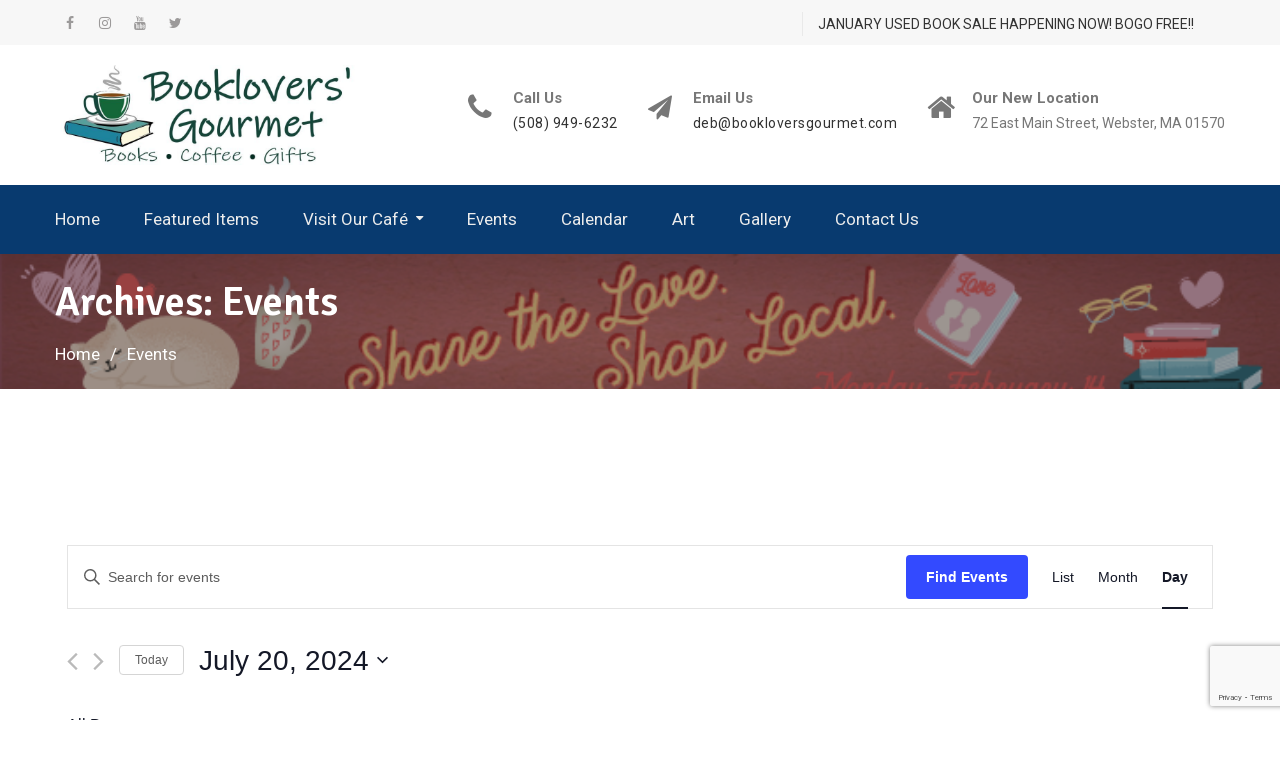

--- FILE ---
content_type: text/html; charset=UTF-8
request_url: https://bookloversgourmet.com/events/2024-07-20/
body_size: 104859
content:
<!DOCTYPE html><html lang="en-US"><head>
			<meta charset="UTF-8">
		<meta name="viewport" content="width=device-width, initial-scale=1">
		<link rel="profile" href="http://gmpg.org/xfn/11">
		
<title>Events for July 20, 2024</title>
<link rel='stylesheet' id='tribe-events-views-v2-bootstrap-datepicker-styles-css' href='https://bookloversgourmet.com/wp-content/plugins/the-events-calendar/vendor/bootstrap-datepicker/css/bootstrap-datepicker.standalone.min.css?ver=6.9.0' type='text/css' media='all' />
<link rel='stylesheet' id='tec-variables-skeleton-css' href='https://bookloversgourmet.com/wp-content/plugins/the-events-calendar/common/src/resources/css/variables-skeleton.min.css?ver=6.4.1' type='text/css' media='all' />
<link rel='stylesheet' id='tribe-common-skeleton-style-css' href='https://bookloversgourmet.com/wp-content/plugins/the-events-calendar/common/src/resources/css/common-skeleton.min.css?ver=6.4.1' type='text/css' media='all' />
<link rel='stylesheet' id='tribe-tooltipster-css-css' href='https://bookloversgourmet.com/wp-content/plugins/the-events-calendar/common/vendor/tooltipster/tooltipster.bundle.min.css?ver=6.4.1' type='text/css' media='all' />
<link rel='stylesheet' id='tribe-events-views-v2-skeleton-css' href='https://bookloversgourmet.com/wp-content/plugins/the-events-calendar/src/resources/css/views-skeleton.min.css?ver=6.9.0' type='text/css' media='all' />
<link rel='stylesheet' id='tec-variables-full-css' href='https://bookloversgourmet.com/wp-content/plugins/the-events-calendar/common/src/resources/css/variables-full.min.css?ver=6.4.1' type='text/css' media='all' />
<link rel='stylesheet' id='tribe-common-full-style-css' href='https://bookloversgourmet.com/wp-content/plugins/the-events-calendar/common/src/resources/css/common-full.min.css?ver=6.4.1' type='text/css' media='all' />
<link rel='stylesheet' id='tribe-events-views-v2-full-css' href='https://bookloversgourmet.com/wp-content/plugins/the-events-calendar/src/resources/css/views-full.min.css?ver=6.9.0' type='text/css' media='all' />
<link rel='stylesheet' id='tribe-events-views-v2-print-css' href='https://bookloversgourmet.com/wp-content/plugins/the-events-calendar/src/resources/css/views-print.min.css?ver=6.9.0' type='text/css' media='print' />
<meta name='robots' content='max-image-preview:large' />
	<style>img:is([sizes="auto" i], [sizes^="auto," i]) { contain-intrinsic-size: 3000px 1500px }</style>
	<link rel='dns-prefetch' href='//maps.google.com' />
<link rel='dns-prefetch' href='//maxcdn.bootstrapcdn.com' />
<link rel='dns-prefetch' href='//fonts.googleapis.com' />
<link rel="alternate" type="application/rss+xml" title=" &raquo; Feed" href="https://bookloversgourmet.com/feed/" />
<link rel="alternate" type="application/rss+xml" title=" &raquo; Comments Feed" href="https://bookloversgourmet.com/comments/feed/" />
<link rel="alternate" type="text/calendar" title=" &raquo; iCal Feed" href="https://bookloversgourmet.com/events/2026-01-16/?ical=1/" />
<link rel="alternate" type="application/rss+xml" title=" &raquo; Events Feed" href="https://bookloversgourmet.com/events/feed/" />
<script type="text/javascript">
/* <![CDATA[ */
window._wpemojiSettings = {"baseUrl":"https:\/\/s.w.org\/images\/core\/emoji\/15.0.3\/72x72\/","ext":".png","svgUrl":"https:\/\/s.w.org\/images\/core\/emoji\/15.0.3\/svg\/","svgExt":".svg","source":{"concatemoji":"https:\/\/bookloversgourmet.com\/wp-includes\/js\/wp-emoji-release.min.js?ver=6.7.4"}};
/*! This file is auto-generated */
!function(i,n){var o,s,e;function c(e){try{var t={supportTests:e,timestamp:(new Date).valueOf()};sessionStorage.setItem(o,JSON.stringify(t))}catch(e){}}function p(e,t,n){e.clearRect(0,0,e.canvas.width,e.canvas.height),e.fillText(t,0,0);var t=new Uint32Array(e.getImageData(0,0,e.canvas.width,e.canvas.height).data),r=(e.clearRect(0,0,e.canvas.width,e.canvas.height),e.fillText(n,0,0),new Uint32Array(e.getImageData(0,0,e.canvas.width,e.canvas.height).data));return t.every(function(e,t){return e===r[t]})}function u(e,t,n){switch(t){case"flag":return n(e,"\ud83c\udff3\ufe0f\u200d\u26a7\ufe0f","\ud83c\udff3\ufe0f\u200b\u26a7\ufe0f")?!1:!n(e,"\ud83c\uddfa\ud83c\uddf3","\ud83c\uddfa\u200b\ud83c\uddf3")&&!n(e,"\ud83c\udff4\udb40\udc67\udb40\udc62\udb40\udc65\udb40\udc6e\udb40\udc67\udb40\udc7f","\ud83c\udff4\u200b\udb40\udc67\u200b\udb40\udc62\u200b\udb40\udc65\u200b\udb40\udc6e\u200b\udb40\udc67\u200b\udb40\udc7f");case"emoji":return!n(e,"\ud83d\udc26\u200d\u2b1b","\ud83d\udc26\u200b\u2b1b")}return!1}function f(e,t,n){var r="undefined"!=typeof WorkerGlobalScope&&self instanceof WorkerGlobalScope?new OffscreenCanvas(300,150):i.createElement("canvas"),a=r.getContext("2d",{willReadFrequently:!0}),o=(a.textBaseline="top",a.font="600 32px Arial",{});return e.forEach(function(e){o[e]=t(a,e,n)}),o}function t(e){var t=i.createElement("script");t.src=e,t.defer=!0,i.head.appendChild(t)}"undefined"!=typeof Promise&&(o="wpEmojiSettingsSupports",s=["flag","emoji"],n.supports={everything:!0,everythingExceptFlag:!0},e=new Promise(function(e){i.addEventListener("DOMContentLoaded",e,{once:!0})}),new Promise(function(t){var n=function(){try{var e=JSON.parse(sessionStorage.getItem(o));if("object"==typeof e&&"number"==typeof e.timestamp&&(new Date).valueOf()<e.timestamp+604800&&"object"==typeof e.supportTests)return e.supportTests}catch(e){}return null}();if(!n){if("undefined"!=typeof Worker&&"undefined"!=typeof OffscreenCanvas&&"undefined"!=typeof URL&&URL.createObjectURL&&"undefined"!=typeof Blob)try{var e="postMessage("+f.toString()+"("+[JSON.stringify(s),u.toString(),p.toString()].join(",")+"));",r=new Blob([e],{type:"text/javascript"}),a=new Worker(URL.createObjectURL(r),{name:"wpTestEmojiSupports"});return void(a.onmessage=function(e){c(n=e.data),a.terminate(),t(n)})}catch(e){}c(n=f(s,u,p))}t(n)}).then(function(e){for(var t in e)n.supports[t]=e[t],n.supports.everything=n.supports.everything&&n.supports[t],"flag"!==t&&(n.supports.everythingExceptFlag=n.supports.everythingExceptFlag&&n.supports[t]);n.supports.everythingExceptFlag=n.supports.everythingExceptFlag&&!n.supports.flag,n.DOMReady=!1,n.readyCallback=function(){n.DOMReady=!0}}).then(function(){return e}).then(function(){var e;n.supports.everything||(n.readyCallback(),(e=n.source||{}).concatemoji?t(e.concatemoji):e.wpemoji&&e.twemoji&&(t(e.twemoji),t(e.wpemoji)))}))}((window,document),window._wpemojiSettings);
/* ]]> */
</script>
<link rel='stylesheet' id='cf7ic_style-css' href='https://bookloversgourmet.com/wp-content/plugins/contact-form-7-image-captcha/css/cf7ic-style.css?ver=3.3.7' type='text/css' media='all' />
<style id='wp-emoji-styles-inline-css' type='text/css'>

	img.wp-smiley, img.emoji {
		display: inline !important;
		border: none !important;
		box-shadow: none !important;
		height: 1em !important;
		width: 1em !important;
		margin: 0 0.07em !important;
		vertical-align: -0.1em !important;
		background: none !important;
		padding: 0 !important;
	}
</style>
<link rel='stylesheet' id='wp-block-library-css' href='https://bookloversgourmet.com/wp-includes/css/dist/block-library/style.min.css?ver=6.7.4' type='text/css' media='all' />
<style id='classic-theme-styles-inline-css' type='text/css'>
/*! This file is auto-generated */
.wp-block-button__link{color:#fff;background-color:#32373c;border-radius:9999px;box-shadow:none;text-decoration:none;padding:calc(.667em + 2px) calc(1.333em + 2px);font-size:1.125em}.wp-block-file__button{background:#32373c;color:#fff;text-decoration:none}
</style>
<style id='global-styles-inline-css' type='text/css'>
:root{--wp--preset--aspect-ratio--square: 1;--wp--preset--aspect-ratio--4-3: 4/3;--wp--preset--aspect-ratio--3-4: 3/4;--wp--preset--aspect-ratio--3-2: 3/2;--wp--preset--aspect-ratio--2-3: 2/3;--wp--preset--aspect-ratio--16-9: 16/9;--wp--preset--aspect-ratio--9-16: 9/16;--wp--preset--color--black: #000000;--wp--preset--color--cyan-bluish-gray: #abb8c3;--wp--preset--color--white: #ffffff;--wp--preset--color--pale-pink: #f78da7;--wp--preset--color--vivid-red: #cf2e2e;--wp--preset--color--luminous-vivid-orange: #ff6900;--wp--preset--color--luminous-vivid-amber: #fcb900;--wp--preset--color--light-green-cyan: #7bdcb5;--wp--preset--color--vivid-green-cyan: #00d084;--wp--preset--color--pale-cyan-blue: #8ed1fc;--wp--preset--color--vivid-cyan-blue: #0693e3;--wp--preset--color--vivid-purple: #9b51e0;--wp--preset--gradient--vivid-cyan-blue-to-vivid-purple: linear-gradient(135deg,rgba(6,147,227,1) 0%,rgb(155,81,224) 100%);--wp--preset--gradient--light-green-cyan-to-vivid-green-cyan: linear-gradient(135deg,rgb(122,220,180) 0%,rgb(0,208,130) 100%);--wp--preset--gradient--luminous-vivid-amber-to-luminous-vivid-orange: linear-gradient(135deg,rgba(252,185,0,1) 0%,rgba(255,105,0,1) 100%);--wp--preset--gradient--luminous-vivid-orange-to-vivid-red: linear-gradient(135deg,rgba(255,105,0,1) 0%,rgb(207,46,46) 100%);--wp--preset--gradient--very-light-gray-to-cyan-bluish-gray: linear-gradient(135deg,rgb(238,238,238) 0%,rgb(169,184,195) 100%);--wp--preset--gradient--cool-to-warm-spectrum: linear-gradient(135deg,rgb(74,234,220) 0%,rgb(151,120,209) 20%,rgb(207,42,186) 40%,rgb(238,44,130) 60%,rgb(251,105,98) 80%,rgb(254,248,76) 100%);--wp--preset--gradient--blush-light-purple: linear-gradient(135deg,rgb(255,206,236) 0%,rgb(152,150,240) 100%);--wp--preset--gradient--blush-bordeaux: linear-gradient(135deg,rgb(254,205,165) 0%,rgb(254,45,45) 50%,rgb(107,0,62) 100%);--wp--preset--gradient--luminous-dusk: linear-gradient(135deg,rgb(255,203,112) 0%,rgb(199,81,192) 50%,rgb(65,88,208) 100%);--wp--preset--gradient--pale-ocean: linear-gradient(135deg,rgb(255,245,203) 0%,rgb(182,227,212) 50%,rgb(51,167,181) 100%);--wp--preset--gradient--electric-grass: linear-gradient(135deg,rgb(202,248,128) 0%,rgb(113,206,126) 100%);--wp--preset--gradient--midnight: linear-gradient(135deg,rgb(2,3,129) 0%,rgb(40,116,252) 100%);--wp--preset--font-size--small: 13px;--wp--preset--font-size--medium: 20px;--wp--preset--font-size--large: 36px;--wp--preset--font-size--x-large: 42px;--wp--preset--spacing--20: 0.44rem;--wp--preset--spacing--30: 0.67rem;--wp--preset--spacing--40: 1rem;--wp--preset--spacing--50: 1.5rem;--wp--preset--spacing--60: 2.25rem;--wp--preset--spacing--70: 3.38rem;--wp--preset--spacing--80: 5.06rem;--wp--preset--shadow--natural: 6px 6px 9px rgba(0, 0, 0, 0.2);--wp--preset--shadow--deep: 12px 12px 50px rgba(0, 0, 0, 0.4);--wp--preset--shadow--sharp: 6px 6px 0px rgba(0, 0, 0, 0.2);--wp--preset--shadow--outlined: 6px 6px 0px -3px rgba(255, 255, 255, 1), 6px 6px rgba(0, 0, 0, 1);--wp--preset--shadow--crisp: 6px 6px 0px rgba(0, 0, 0, 1);}:where(.is-layout-flex){gap: 0.5em;}:where(.is-layout-grid){gap: 0.5em;}body .is-layout-flex{display: flex;}.is-layout-flex{flex-wrap: wrap;align-items: center;}.is-layout-flex > :is(*, div){margin: 0;}body .is-layout-grid{display: grid;}.is-layout-grid > :is(*, div){margin: 0;}:where(.wp-block-columns.is-layout-flex){gap: 2em;}:where(.wp-block-columns.is-layout-grid){gap: 2em;}:where(.wp-block-post-template.is-layout-flex){gap: 1.25em;}:where(.wp-block-post-template.is-layout-grid){gap: 1.25em;}.has-black-color{color: var(--wp--preset--color--black) !important;}.has-cyan-bluish-gray-color{color: var(--wp--preset--color--cyan-bluish-gray) !important;}.has-white-color{color: var(--wp--preset--color--white) !important;}.has-pale-pink-color{color: var(--wp--preset--color--pale-pink) !important;}.has-vivid-red-color{color: var(--wp--preset--color--vivid-red) !important;}.has-luminous-vivid-orange-color{color: var(--wp--preset--color--luminous-vivid-orange) !important;}.has-luminous-vivid-amber-color{color: var(--wp--preset--color--luminous-vivid-amber) !important;}.has-light-green-cyan-color{color: var(--wp--preset--color--light-green-cyan) !important;}.has-vivid-green-cyan-color{color: var(--wp--preset--color--vivid-green-cyan) !important;}.has-pale-cyan-blue-color{color: var(--wp--preset--color--pale-cyan-blue) !important;}.has-vivid-cyan-blue-color{color: var(--wp--preset--color--vivid-cyan-blue) !important;}.has-vivid-purple-color{color: var(--wp--preset--color--vivid-purple) !important;}.has-black-background-color{background-color: var(--wp--preset--color--black) !important;}.has-cyan-bluish-gray-background-color{background-color: var(--wp--preset--color--cyan-bluish-gray) !important;}.has-white-background-color{background-color: var(--wp--preset--color--white) !important;}.has-pale-pink-background-color{background-color: var(--wp--preset--color--pale-pink) !important;}.has-vivid-red-background-color{background-color: var(--wp--preset--color--vivid-red) !important;}.has-luminous-vivid-orange-background-color{background-color: var(--wp--preset--color--luminous-vivid-orange) !important;}.has-luminous-vivid-amber-background-color{background-color: var(--wp--preset--color--luminous-vivid-amber) !important;}.has-light-green-cyan-background-color{background-color: var(--wp--preset--color--light-green-cyan) !important;}.has-vivid-green-cyan-background-color{background-color: var(--wp--preset--color--vivid-green-cyan) !important;}.has-pale-cyan-blue-background-color{background-color: var(--wp--preset--color--pale-cyan-blue) !important;}.has-vivid-cyan-blue-background-color{background-color: var(--wp--preset--color--vivid-cyan-blue) !important;}.has-vivid-purple-background-color{background-color: var(--wp--preset--color--vivid-purple) !important;}.has-black-border-color{border-color: var(--wp--preset--color--black) !important;}.has-cyan-bluish-gray-border-color{border-color: var(--wp--preset--color--cyan-bluish-gray) !important;}.has-white-border-color{border-color: var(--wp--preset--color--white) !important;}.has-pale-pink-border-color{border-color: var(--wp--preset--color--pale-pink) !important;}.has-vivid-red-border-color{border-color: var(--wp--preset--color--vivid-red) !important;}.has-luminous-vivid-orange-border-color{border-color: var(--wp--preset--color--luminous-vivid-orange) !important;}.has-luminous-vivid-amber-border-color{border-color: var(--wp--preset--color--luminous-vivid-amber) !important;}.has-light-green-cyan-border-color{border-color: var(--wp--preset--color--light-green-cyan) !important;}.has-vivid-green-cyan-border-color{border-color: var(--wp--preset--color--vivid-green-cyan) !important;}.has-pale-cyan-blue-border-color{border-color: var(--wp--preset--color--pale-cyan-blue) !important;}.has-vivid-cyan-blue-border-color{border-color: var(--wp--preset--color--vivid-cyan-blue) !important;}.has-vivid-purple-border-color{border-color: var(--wp--preset--color--vivid-purple) !important;}.has-vivid-cyan-blue-to-vivid-purple-gradient-background{background: var(--wp--preset--gradient--vivid-cyan-blue-to-vivid-purple) !important;}.has-light-green-cyan-to-vivid-green-cyan-gradient-background{background: var(--wp--preset--gradient--light-green-cyan-to-vivid-green-cyan) !important;}.has-luminous-vivid-amber-to-luminous-vivid-orange-gradient-background{background: var(--wp--preset--gradient--luminous-vivid-amber-to-luminous-vivid-orange) !important;}.has-luminous-vivid-orange-to-vivid-red-gradient-background{background: var(--wp--preset--gradient--luminous-vivid-orange-to-vivid-red) !important;}.has-very-light-gray-to-cyan-bluish-gray-gradient-background{background: var(--wp--preset--gradient--very-light-gray-to-cyan-bluish-gray) !important;}.has-cool-to-warm-spectrum-gradient-background{background: var(--wp--preset--gradient--cool-to-warm-spectrum) !important;}.has-blush-light-purple-gradient-background{background: var(--wp--preset--gradient--blush-light-purple) !important;}.has-blush-bordeaux-gradient-background{background: var(--wp--preset--gradient--blush-bordeaux) !important;}.has-luminous-dusk-gradient-background{background: var(--wp--preset--gradient--luminous-dusk) !important;}.has-pale-ocean-gradient-background{background: var(--wp--preset--gradient--pale-ocean) !important;}.has-electric-grass-gradient-background{background: var(--wp--preset--gradient--electric-grass) !important;}.has-midnight-gradient-background{background: var(--wp--preset--gradient--midnight) !important;}.has-small-font-size{font-size: var(--wp--preset--font-size--small) !important;}.has-medium-font-size{font-size: var(--wp--preset--font-size--medium) !important;}.has-large-font-size{font-size: var(--wp--preset--font-size--large) !important;}.has-x-large-font-size{font-size: var(--wp--preset--font-size--x-large) !important;}
:where(.wp-block-post-template.is-layout-flex){gap: 1.25em;}:where(.wp-block-post-template.is-layout-grid){gap: 1.25em;}
:where(.wp-block-columns.is-layout-flex){gap: 2em;}:where(.wp-block-columns.is-layout-grid){gap: 2em;}
:root :where(.wp-block-pullquote){font-size: 1.5em;line-height: 1.6;}
</style>
<link rel='stylesheet' id='contact-form-7-css' href='https://bookloversgourmet.com/wp-content/plugins/contact-form-7/includes/css/styles.css?ver=6.0.3' type='text/css' media='all' />
<link rel='stylesheet' id='wp-gmap-embed-front-css-css' href='https://bookloversgourmet.com/wp-content/plugins/gmap-embed/public/assets/css/front_custom_style.css?ver=1737500058' type='text/css' media='all' />
<link rel='stylesheet' id='social-widget-css' href='https://bookloversgourmet.com/wp-content/plugins/social-media-widget/social_widget.css?ver=6.7.4' type='text/css' media='all' />
<link rel='stylesheet' id='cff-css' href='https://bookloversgourmet.com/wp-content/plugins/custom-facebook-feed/assets/css/cff-style.min.css?ver=4.2.6' type='text/css' media='all' />
<link rel='stylesheet' id='sb-font-awesome-css' href='https://maxcdn.bootstrapcdn.com/font-awesome/4.7.0/css/font-awesome.min.css?ver=6.7.4' type='text/css' media='all' />
<link rel='stylesheet' id='font-awesome-css' href='https://bookloversgourmet.com/wp-content/themes/education-mind/vendors/font-awesome/css/font-awesome.min.css?ver=4.7.0' type='text/css' media='all' />
<link rel='stylesheet' id='education-mind-google-fonts-css' href='https://fonts.googleapis.com/css?family=Roboto%3A400italic%2C700italic%2C300%2C400%2C500%2C600%2C700%7CSignika%3A400italic%2C700italic%2C300%2C400%2C500%2C600%2C700&#038;subset=latin%2Clatin-ext' type='text/css' media='all' />
<link rel='stylesheet' id='jquery-sidr-css' href='https://bookloversgourmet.com/wp-content/themes/education-mind/vendors/sidr/css/jquery.sidr.dark.min.css?ver=2.2.1' type='text/css' media='all' />
<link rel='stylesheet' id='education-mind-style-css' href='https://bookloversgourmet.com/wp-content/themes/education-mind/style.css?ver=2.0.2' type='text/css' media='all' />
<script type="text/javascript" src="https://bookloversgourmet.com/wp-includes/js/jquery/jquery.min.js?ver=3.7.1" id="jquery-core-js"></script>
<script type="text/javascript" src="https://bookloversgourmet.com/wp-includes/js/jquery/jquery-migrate.min.js?ver=3.4.1" id="jquery-migrate-js"></script>
<script type="text/javascript" src="https://bookloversgourmet.com/wp-content/plugins/the-events-calendar/common/src/resources/js/tribe-common.min.js?ver=6.4.1" id="tribe-common-js"></script>
<script type="text/javascript" src="https://bookloversgourmet.com/wp-content/plugins/the-events-calendar/src/resources/js/views/breakpoints.min.js?ver=6.9.0" id="tribe-events-views-v2-breakpoints-js"></script>
<script type="text/javascript" src="https://maps.google.com/maps/api/js?key=AIzaSyCeaJI4_X_1zwNjZEeN8MXex-QSgUSyhvY&amp;libraries=places&amp;language=en&amp;region=US&amp;callback=Function.prototype&amp;ver=6.7.4" id="wp-gmap-api-js"></script>
<script type="text/javascript" id="wp-gmap-api-js-after">
/* <![CDATA[ */
/* <![CDATA[ */

var wgm_status = {"l_api":"always","p_api":"N","i_p":false,"d_f_s_c":"N","d_s_v":"N","d_z_c":"N","d_p_c":"N","d_m_t_c":"N","d_m_w_z":"N","d_m_d":"N","d_m_d_c_z":"N","e_d_f_a_c":"N"};
/* ]]]]><![CDATA[> */
/* ]]> */
</script>
<link rel="https://api.w.org/" href="https://bookloversgourmet.com/wp-json/" /><link rel="EditURI" type="application/rsd+xml" title="RSD" href="https://bookloversgourmet.com/xmlrpc.php?rsd" />
<meta name="generator" content="WordPress 6.7.4" />
	    	<script type="text/javascript">
	    	    var ajaxurl = 'https://bookloversgourmet.com/wp-admin/admin-ajax.php';
	    	</script>
		<meta name="tec-api-version" content="v1"><meta name="tec-api-origin" content="https://bookloversgourmet.com"><link rel="alternate" href="https://bookloversgourmet.com/wp-json/tribe/events/v1/" /><style>.mc4wp-checkbox-contact-form-7{clear:both;width:auto;display:block;position:static}.mc4wp-checkbox-contact-form-7 input{float:none;vertical-align:middle;-webkit-appearance:checkbox;width:auto;max-width:21px;margin:0 6px 0 0;padding:0;position:static;display:inline-block!important}.mc4wp-checkbox-contact-form-7 label{float:none;cursor:pointer;width:auto;margin:0 0 16px;display:block;position:static}</style><style type="text/css">.recentcomments a{display:inline !important;padding:0 !important;margin:0 !important;}</style><link rel="icon" href="https://bookloversgourmet.com/wp-content/uploads/2020/09/cropped-cropped-booklovers-gourmet-logo-2020-small-32x32.png" sizes="32x32" />
<link rel="icon" href="https://bookloversgourmet.com/wp-content/uploads/2020/09/cropped-cropped-booklovers-gourmet-logo-2020-small-192x192.png" sizes="192x192" />
<link rel="apple-touch-icon" href="https://bookloversgourmet.com/wp-content/uploads/2020/09/cropped-cropped-booklovers-gourmet-logo-2020-small-180x180.png" />
<meta name="msapplication-TileImage" content="https://bookloversgourmet.com/wp-content/uploads/2020/09/cropped-cropped-booklovers-gourmet-logo-2020-small-270x270.png" />
</head>

<body class="archive post-type-archive post-type-archive-tribe_events wp-custom-logo tribe-events-page-template tribe-no-js tribe-filter-live header-layout-1 global-layout-right-sidebar">

	<div id="page" class="hfeed site"><a class="skip-link screen-reader-text" href="#content">Skip to content</a>		<div class="mobile-nav-wrap">
			<a id="mobile-trigger" href="#mob-menu"><i class="fa fa-list-ul" aria-hidden="true"></i><span>Main Menu<span></a>
			<div id="mob-menu">
				<ul id="menu-header-menu" class="menu"><li id="menu-item-478" class="menu-item menu-item-type-post_type menu-item-object-page menu-item-home menu-item-478"><a href="https://bookloversgourmet.com/">Home</a></li>
<li id="menu-item-685" class="menu-item menu-item-type-post_type menu-item-object-page menu-item-685"><a href="https://bookloversgourmet.com/featured-items/">Featured Items</a></li>
<li id="menu-item-684" class="menu-item menu-item-type-post_type menu-item-object-page menu-item-has-children menu-item-684"><a href="https://bookloversgourmet.com/cafe/">Visit Our Café</a>
<ul class="sub-menu">
	<li id="menu-item-553" class="menu-item menu-item-type-post_type menu-item-object-fdm-menu menu-item-553"><a href="https://bookloversgourmet.com/menu/drinks/">Drinks</a></li>
	<li id="menu-item-554" class="menu-item menu-item-type-post_type menu-item-object-fdm-menu menu-item-554"><a href="https://bookloversgourmet.com/menu/desserts/">Desserts</a></li>
</ul>
</li>
<li id="menu-item-404" class="menu-item menu-item-type-custom menu-item-object-custom menu-item-404"><a href="https://bookloversgourmet.com/events/list/">Events</a></li>
<li id="menu-item-405" class="menu-item menu-item-type-custom menu-item-object-custom menu-item-405"><a href="https://bookloversgourmet.com/events/month">Calendar</a></li>
<li id="menu-item-661" class="menu-item menu-item-type-custom menu-item-object-custom menu-item-661"><a href="https://bookloversgourmet.com/events/category/monthly-art-exhibits/list/">Art</a></li>
<li id="menu-item-839" class="menu-item menu-item-type-post_type menu-item-object-page menu-item-839"><a href="https://bookloversgourmet.com/gallery/">Gallery</a></li>
<li id="menu-item-269" class="menu-item menu-item-type-post_type menu-item-object-page menu-item-269"><a href="https://bookloversgourmet.com/contact-us/">Contact Us</a></li>
</ul>			</div><!-- #mob-menu -->

							<a id="mobile-trigger-quick" href="#mob-menu-quick"><span>Top Menu</span><i class="fa fa-list-ul" aria-hidden="true"></i></a>
				<div id="mob-menu-quick">
					<ul id="menu-top-menu" class="menu"><li id="menu-item-651" class="menu-item menu-item-type-custom menu-item-object-custom menu-item-651"><a href="https://bookloversgourmet.com/contact/">JANUARY USED BOOK SALE HAPPENING NOW! BOGO FREE!!</a></li>
<li id="menu-item-649" class="menu-item menu-item-type-custom menu-item-object-custom menu-item-649"><a href="https://bookloversgourmet.com/contact/"></a></li>
</ul>				</div><!-- #mob-menu-quick -->
			
		</div><!-- .mobile-nav-wrap -->
		
			<div id="tophead">
			<div class="container">
				<nav id="header-nav" class="menu-top-menu-container">
					<div class="menu-top-menu-container"><ul id="menu-top-menu-1" class="menu"><li class="menu-item menu-item-type-custom menu-item-object-custom menu-item-651"><a href="https://bookloversgourmet.com/contact/">JANUARY USED BOOK SALE HAPPENING NOW! BOGO FREE!!</a></li>
<li class="menu-item menu-item-type-custom menu-item-object-custom menu-item-649"><a href="https://bookloversgourmet.com/contact/"></a></li>
</ul></div>				</nav>

									<div id="header-social">
						<div class="widget education_mind_widget_social"><ul id="menu-social-links" class="menu"><li id="menu-item-895" class="menu-item menu-item-type-custom menu-item-object-custom menu-item-895"><a href="https://www.facebook.com/booklovers55/"><span class="screen-reader-text">facebook</span></a></li>
<li id="menu-item-1808" class="menu-item menu-item-type-custom menu-item-object-custom menu-item-1808"><a href="https://www.instagram.com/debbooklover/"><span class="screen-reader-text">instagram</span></a></li>
<li id="menu-item-4561" class="menu-item menu-item-type-custom menu-item-object-custom menu-item-4561"><a href="https://www.youtube.com/@blgculturebeat4057"><span class="screen-reader-text">YouTube</span></a></li>
<li id="menu-item-896" class="menu-item menu-item-type-custom menu-item-object-custom menu-item-896"><a href="https://twitter.com/debbooklover"><span class="screen-reader-text">twitter</span></a></li>
</ul></div>					</div><!-- .header-social -->
							</div><!-- .container -->
		</div><!-- #tophead -->
		<header id="masthead" class="site-header" role="banner"><div class="container">				<div class="site-branding">

			<a href="https://bookloversgourmet.com/" class="custom-logo-link" rel="home"><img width="866" height="288" src="https://bookloversgourmet.com/wp-content/uploads/2020/04/cropped-booklovers-gourmet-logo-2020-small-1.jpg" class="custom-logo" alt="" decoding="async" fetchpriority="high" srcset="https://bookloversgourmet.com/wp-content/uploads/2020/04/cropped-booklovers-gourmet-logo-2020-small-1.jpg 866w, https://bookloversgourmet.com/wp-content/uploads/2020/04/cropped-booklovers-gourmet-logo-2020-small-1-300x100.jpg 300w, https://bookloversgourmet.com/wp-content/uploads/2020/04/cropped-booklovers-gourmet-logo-2020-small-1-768x255.jpg 768w, https://bookloversgourmet.com/wp-content/uploads/2020/04/cropped-booklovers-gourmet-logo-2020-small-1-360x120.jpg 360w" sizes="(max-width: 866px) 100vw, 866px" /></a>
						
							<div id="site-identity">
																		<p class="site-title"><a href="https://bookloversgourmet.com/" rel="home"></a></p>
											
											<p class="site-description"></p>
									</div><!-- #site-identity -->
					</div><!-- .site-branding -->

		<div class="right-head">
					<div id="quick-contact">
			<ul class="quick-contact-list">
									<li class="quick-call">
													<strong>Call Us</strong>
												<a href="tel:5089496232">(508) 949-6232</a>
					</li>
				
									<li class="quick-email">
													<strong>Email Us</strong>
												<a href="mailto:deb@bookloversgourmet.com">deb@bookloversgourmet.com</a>
					</li>
				
									<li class="quick-address">
													<strong>Our New Location</strong>
												72 East Main Street, Webster, MA 01570					</li>
							</ul><!-- .quick-contact-list -->
		</div><!--  .quick-contact -->
		
						
		</div><!-- .right-head -->
		</div><!-- .container --></header><!-- #masthead -->		<div id="main-nav" class="clear-fix">
			<div class="container">
				<nav id="site-navigation" class="main-navigation" role="navigation">
					<div class="wrap-menu-content">
						<div class="menu-header-menu-container"><ul id="primary-menu" class="menu"><li class="menu-item menu-item-type-post_type menu-item-object-page menu-item-home menu-item-478"><a href="https://bookloversgourmet.com/">Home</a></li>
<li class="menu-item menu-item-type-post_type menu-item-object-page menu-item-685"><a href="https://bookloversgourmet.com/featured-items/">Featured Items</a></li>
<li class="menu-item menu-item-type-post_type menu-item-object-page menu-item-has-children menu-item-684"><a href="https://bookloversgourmet.com/cafe/">Visit Our Café</a>
<ul class="sub-menu">
	<li class="menu-item menu-item-type-post_type menu-item-object-fdm-menu menu-item-553"><a href="https://bookloversgourmet.com/menu/drinks/">Drinks</a></li>
	<li class="menu-item menu-item-type-post_type menu-item-object-fdm-menu menu-item-554"><a href="https://bookloversgourmet.com/menu/desserts/">Desserts</a></li>
</ul>
</li>
<li class="menu-item menu-item-type-custom menu-item-object-custom menu-item-404"><a href="https://bookloversgourmet.com/events/list/">Events</a></li>
<li class="menu-item menu-item-type-custom menu-item-object-custom menu-item-405"><a href="https://bookloversgourmet.com/events/month">Calendar</a></li>
<li class="menu-item menu-item-type-custom menu-item-object-custom menu-item-661"><a href="https://bookloversgourmet.com/events/category/monthly-art-exhibits/list/">Art</a></li>
<li class="menu-item menu-item-type-post_type menu-item-object-page menu-item-839"><a href="https://bookloversgourmet.com/gallery/">Gallery</a></li>
<li class="menu-item menu-item-type-post_type menu-item-object-page menu-item-269"><a href="https://bookloversgourmet.com/contact-us/">Contact Us</a></li>
</ul></div>					</div><!-- .wrap-menu-content -->
				</nav><!-- #site-navigation -->
											</div> <!-- .container -->
		</div><!-- #main-nav -->
		
			<div id="custom-header" style="background-image:url('https://bookloversgourmet.com/wp-content/uploads/2022/02/ValentinesAsset-Leaderboard-v1.png');">
			<div class="container">
				<div class="custom-header-wrapper">
					<h1 class="page-title">Archives: <span>Events</span></h1>					<div id="breadcrumb"><div role="navigation" aria-label="Breadcrumbs" class="breadcrumb-trail breadcrumbs" itemprop="breadcrumb"><ul class="trail-items" itemscope itemtype="http://schema.org/BreadcrumbList"><meta name="numberOfItems" content="2" /><meta name="itemListOrder" content="Ascending" /><li itemprop="itemListElement" itemscope itemtype="http://schema.org/ListItem" class="trail-item trail-begin"><a href="https://bookloversgourmet.com/" rel="home" itemprop="item"><span itemprop="name">Home</span></a><meta itemprop="position" content="1" /></li><li itemprop="itemListElement" itemscope itemtype="http://schema.org/ListItem" class="trail-item trail-end"><span itemprop="item"><span itemprop="name">Events</span></span><meta itemprop="position" content="2" /></li></ul></div></div>				</div><!-- .custom-header-content -->
			</div><!-- .container -->
		</div><!-- #custom-header -->
				<div id="content" class="site-content">
				    <div class="container">
		    <div class="inner-wrapper">
		    	<div
	 class="tribe-common tribe-events tribe-events-view tribe-events-view--day" 	data-js="tribe-events-view"
	data-view-rest-url="https://bookloversgourmet.com/wp-json/tribe/views/v2/html"
	data-view-rest-method="POST"
	data-view-manage-url="1"
				data-view-breakpoint-pointer="265f5a6d-051b-4a63-ae09-0d97f2e2cbb6"
	>
	<div class="tribe-common-l-container tribe-events-l-container">
		<div
	class="tribe-events-view-loader tribe-common-a11y-hidden"
	role="alert"
	aria-live="polite"
>
	<span class="tribe-events-view-loader__text tribe-common-a11y-visual-hide">
		Loading view.	</span>
	<div class="tribe-events-view-loader__dots tribe-common-c-loader">
		<svg  class="tribe-common-c-svgicon tribe-common-c-svgicon--dot tribe-common-c-loader__dot tribe-common-c-loader__dot--first"  viewBox="0 0 15 15" xmlns="http://www.w3.org/2000/svg"><circle cx="7.5" cy="7.5" r="7.5"/></svg>
		<svg  class="tribe-common-c-svgicon tribe-common-c-svgicon--dot tribe-common-c-loader__dot tribe-common-c-loader__dot--second"  viewBox="0 0 15 15" xmlns="http://www.w3.org/2000/svg"><circle cx="7.5" cy="7.5" r="7.5"/></svg>
		<svg  class="tribe-common-c-svgicon tribe-common-c-svgicon--dot tribe-common-c-loader__dot tribe-common-c-loader__dot--third"  viewBox="0 0 15 15" xmlns="http://www.w3.org/2000/svg"><circle cx="7.5" cy="7.5" r="7.5"/></svg>
	</div>
</div>

		<script type="application/ld+json">
[{"@context":"http://schema.org","@type":"Event","name":"\u201cWondrous Water\u201d, Paintings by Anne M. Tisdell","description":"&lt;p&gt;Raft of Sea Otters by Anne Tisdell Come view this month\\'s featured art show by Anne Tisdell, of Webster, on display in the cafe gallery July 2nd-31st. &quot;Wondrous Water&quot; - This is a substance on which all living things must&hellip;&nbsp;&lt;a href=&quot;https://bookloversgourmet.com/event/wondrous-water-paintings-by-anne-m-tisdell/&quot; class=&quot;more-link&quot;&gt;Read More&lt;/a&gt;&lt;/p&gt;\\n","url":"https://bookloversgourmet.com/event/wondrous-water-paintings-by-anne-m-tisdell/","eventAttendanceMode":"https://schema.org/OfflineEventAttendanceMode","eventStatus":"https://schema.org/EventScheduled","startDate":"2024-07-02T00:00:00+00:00","endDate":"2024-07-31T23:59:59+00:00","location":{"@type":"Place","name":"Booklovers&#8217; Gourmet","description":"","url":"","address":{"@type":"PostalAddress","streetAddress":"72 East Main St","addressLocality":"Webster","addressRegion":"MA","postalCode":"01570","addressCountry":"United States"},"telephone":"(508) 949-6232","sameAs":"https://bookloversgourmet.com"},"organizer":{"@type":"Person","name":"Deb Horan","description":"","url":"https://bookloversgourmet.com","telephone":"(508) 949-6232","email":"&#100;&#101;b&#64;b&#111;&#111;&#107;&#108;o&#118;e&#114;&#115;g&#111;u&#114;&#109;&#101;t&#46;&#99;&#111;m","sameAs":"https://bookloversgourmet.com"},"performer":"Organization"},{"@context":"http://schema.org","@type":"Event","name":"&#8220;Wildflowers from the Northeast Coast&#8221; Children&#8217;s Book Signing &#038; Reading","description":"&lt;p&gt;Join us in welcoming children\\'s author and illustrator Joanne Roach-Evans and her newest book Wildflowers from the Northeast Coast. The event is free and open to the public. Signed copies will be available for purchase. For more information call 508-949-6232&hellip;&nbsp;&lt;a href=&quot;https://bookloversgourmet.com/event/wildflowers-from-the-northeast-coast-childrens-book-signing-reading/&quot; class=&quot;more-link&quot;&gt;Read More&lt;/a&gt;&lt;/p&gt;\\n","url":"https://bookloversgourmet.com/event/wildflowers-from-the-northeast-coast-childrens-book-signing-reading/","eventAttendanceMode":"https://schema.org/OfflineEventAttendanceMode","eventStatus":"https://schema.org/EventScheduled","startDate":"2024-07-27T11:00:00+00:00","endDate":"2024-07-27T12:30:00+00:00","location":{"@type":"Place","name":"Booklovers&#8217; Gourmet","description":"","url":"","address":{"@type":"PostalAddress","streetAddress":"72 East Main St","addressLocality":"Webster","addressRegion":"MA","postalCode":"01570","addressCountry":"United States"},"telephone":"(508) 949-6232","sameAs":"https://bookloversgourmet.com"},"organizer":{"@type":"Person","name":"Deb Horan","description":"","url":"https://bookloversgourmet.com","telephone":"(508) 949-6232","email":"de&#98;&#64;bo&#111;k&#108;&#111;v&#101;&#114;&#115;g&#111;u&#114;&#109;&#101;t&#46;&#99;o&#109;","sameAs":"https://bookloversgourmet.com"},"performer":"Organization"},{"@context":"http://schema.org","@type":"Event","name":"Eighth Annual BVAA Sunflower Show","description":"&lt;p&gt;We are pleased to host the Eighth Annual BVAA Sunflower Show, a lovely way to enjoy this golden beauty! Artist members from the Blackstone Valley Art Association will exhibit their interpretations of the glorious sunflower in media including watercolor, acrylic,&hellip;&nbsp;&lt;a href=&quot;https://bookloversgourmet.com/event/eighth-annual-bvaa-sunflower-show/&quot; class=&quot;more-link&quot;&gt;Read More&lt;/a&gt;&lt;/p&gt;\\n","url":"https://bookloversgourmet.com/event/eighth-annual-bvaa-sunflower-show/","eventAttendanceMode":"https://schema.org/OfflineEventAttendanceMode","eventStatus":"https://schema.org/EventScheduled","startDate":"2024-08-01T00:00:00+00:00","endDate":"2024-08-31T23:59:59+00:00","location":{"@type":"Place","name":"Booklovers&#8217; Gourmet","description":"","url":"","address":{"@type":"PostalAddress","streetAddress":"72 East Main St","addressLocality":"Webster","addressRegion":"MA","postalCode":"01570","addressCountry":"United States"},"telephone":"(508) 949-6232","sameAs":"https://bookloversgourmet.com"},"organizer":{"@type":"Person","name":"Deb Horan","description":"","url":"https://bookloversgourmet.com","telephone":"(508) 949-6232","email":"d&#101;&#98;&#64;&#98;&#111;ok&#108;overs&#103;o&#117;r&#109;e&#116;&#46;co&#109;","sameAs":"https://bookloversgourmet.com"},"performer":"Organization"},{"@context":"http://schema.org","@type":"Event","name":"Double Poetry Event featuring Curt Curtin and John Gaumond","description":"&lt;p&gt;We are pleased to present a Double Poetry Event&nbsp;featuring Curt Curtin and John Gaumond, both accomplished Worcester area poets with newly released books. The reading and signing will be followed by an Open Mic hosted by Paul Szlosek. To sign&hellip;&nbsp;&lt;a href=&quot;https://bookloversgourmet.com/event/double-poetry-event-featuring-curt-curtin-and-john-gaumond/&quot; class=&quot;more-link&quot;&gt;Read More&lt;/a&gt;&lt;/p&gt;\\n","url":"https://bookloversgourmet.com/event/double-poetry-event-featuring-curt-curtin-and-john-gaumond/","eventAttendanceMode":"https://schema.org/OfflineEventAttendanceMode","eventStatus":"https://schema.org/EventScheduled","startDate":"2024-08-03T15:00:00+00:00","endDate":"2024-08-03T17:00:00+00:00","location":{"@type":"Place","name":"Booklovers&#8217; Gourmet","description":"","url":"","address":{"@type":"PostalAddress","streetAddress":"72 East Main St","addressLocality":"Webster","addressRegion":"MA","postalCode":"01570","addressCountry":"United States"},"telephone":"(508) 949-6232","sameAs":"https://bookloversgourmet.com"},"organizer":{"@type":"Person","name":"Deb Horan","description":"","url":"https://bookloversgourmet.com","telephone":"(508) 949-6232","email":"de&#98;&#64;&#98;oo&#107;&#108;&#111;ve&#114;s&#103;ou&#114;m&#101;&#116;.c&#111;m","sameAs":"https://bookloversgourmet.com"},"performer":"Organization"},{"@context":"http://schema.org","@type":"Event","name":"Afternoon Concert with Cameron Sutphin","description":"&lt;p&gt;Come enjoy an afternoon of live +acoustic music as we welcome back Cameron Sutphin to our cafe! Cameron is an Americana singer/songwriter/guitar player. In 2017 as a solo act, he released his debut Nashville-recorded CD &quot;Heartbreak Town&quot; and continues to&hellip;&nbsp;&lt;a href=&quot;https://bookloversgourmet.com/event/afternoon-concert-with-cameron-sutphin/&quot; class=&quot;more-link&quot;&gt;Read More&lt;/a&gt;&lt;/p&gt;\\n","url":"https://bookloversgourmet.com/event/afternoon-concert-with-cameron-sutphin/","eventAttendanceMode":"https://schema.org/OfflineEventAttendanceMode","eventStatus":"https://schema.org/EventScheduled","startDate":"2024-08-10T14:00:00+00:00","endDate":"2024-08-10T16:00:00+00:00","location":{"@type":"Place","name":"Booklovers&#8217; Gourmet","description":"","url":"","address":{"@type":"PostalAddress","streetAddress":"72 East Main St","addressLocality":"Webster","addressRegion":"MA","postalCode":"01570","addressCountry":"United States"},"telephone":"(508) 949-6232","sameAs":"https://bookloversgourmet.com"},"organizer":{"@type":"Person","name":"Deb Horan","description":"","url":"https://bookloversgourmet.com","telephone":"(508) 949-6232","email":"&#100;&#101;b&#64;&#98;o&#111;k&#108;&#111;&#118;&#101;&#114;sgo&#117;rme&#116;&#46;&#99;om","sameAs":"https://bookloversgourmet.com"},"performer":"Organization"},{"@context":"http://schema.org","@type":"Event","name":"Bookstore Romance Day 2024","description":"&lt;p&gt;We can all use a little more romance, right? Bookstore Romance Day is a chance to celebrate Romance fiction\u2014its books, readers, and writers. Stop in anytime on Saturday, August 17th between 10am-5pm for some sweet deals &amp; chance to win&hellip;&nbsp;&lt;a href=&quot;https://bookloversgourmet.com/event/bookstore-romance-day-2024/&quot; class=&quot;more-link&quot;&gt;Read More&lt;/a&gt;&lt;/p&gt;\\n","url":"https://bookloversgourmet.com/event/bookstore-romance-day-2024/","eventAttendanceMode":"https://schema.org/OfflineEventAttendanceMode","eventStatus":"https://schema.org/EventScheduled","startDate":"2024-08-17T00:00:00+00:00","endDate":"2024-08-17T23:59:59+00:00","location":{"@type":"Place","name":"Booklovers&#8217; Gourmet","description":"","url":"","address":{"@type":"PostalAddress","streetAddress":"72 East Main St","addressLocality":"Webster","addressRegion":"MA","postalCode":"01570","addressCountry":"United States"},"telephone":"(508) 949-6232","sameAs":"https://bookloversgourmet.com"},"organizer":{"@type":"Person","name":"Deb Horan","description":"","url":"https://bookloversgourmet.com","telephone":"(508) 949-6232","email":"&#100;&#101;b&#64;&#98;oo&#107;lo&#118;&#101;r&#115;&#103;&#111;u&#114;&#109;e&#116;.&#99;&#111;m","sameAs":"https://bookloversgourmet.com"},"performer":"Organization"},{"@context":"http://schema.org","@type":"Event","name":"Artists&#8217; Reception for BVAA Sunflower Show","description":"&lt;p&gt;Sunflower Collage by Lynne Galluzzo Come by to meet some of the talented artists from the Blackstone Valley Art Association participating in the Eighth Annual Sunflower Show. Light refreshments will be served. All are welcome to attend!&lt;/p&gt;\\n","url":"https://bookloversgourmet.com/event/artists-reception-for-bvaa-sunflower-show/","eventAttendanceMode":"https://schema.org/OfflineEventAttendanceMode","eventStatus":"https://schema.org/EventScheduled","startDate":"2024-08-21T17:30:00+00:00","endDate":"2024-08-21T19:00:00+00:00","location":{"@type":"Place","name":"Booklovers&#8217; Gourmet","description":"","url":"","address":{"@type":"PostalAddress","streetAddress":"72 East Main St","addressLocality":"Webster","addressRegion":"MA","postalCode":"01570","addressCountry":"United States"},"telephone":"(508) 949-6232","sameAs":"https://bookloversgourmet.com"},"organizer":{"@type":"Person","name":"Deb Horan","description":"","url":"https://bookloversgourmet.com","telephone":"(508) 949-6232","email":"&#100;&#101;b&#64;&#98;&#111;&#111;klo&#118;e&#114;&#115;&#103;ou&#114;m&#101;&#116;.&#99;&#111;m","sameAs":"https://bookloversgourmet.com"},"performer":"Organization"},{"@context":"http://schema.org","@type":"Event","name":"Faeries Book Event","description":"&lt;p&gt;&nbsp; Enter the ethereal realm of faeries as we welcome three local authors. Come chat about writing, publishing, and the world of magic! &nbsp; Lisa Shea is a prolific, award-winning author of over 500 books. She writes medieval romance and&hellip;&nbsp;&lt;a href=&quot;https://bookloversgourmet.com/event/faeries-book-event/&quot; class=&quot;more-link&quot;&gt;Read More&lt;/a&gt;&lt;/p&gt;\\n","url":"https://bookloversgourmet.com/event/faeries-book-event/","eventAttendanceMode":"https://schema.org/OfflineEventAttendanceMode","eventStatus":"https://schema.org/EventScheduled","startDate":"2024-08-24T15:00:00+00:00","endDate":"2024-08-24T17:00:00+00:00","location":{"@type":"Place","name":"Booklovers&#8217; Gourmet","description":"","url":"","address":{"@type":"PostalAddress","streetAddress":"72 East Main St","addressLocality":"Webster","addressRegion":"MA","postalCode":"01570","addressCountry":"United States"},"telephone":"(508) 949-6232","sameAs":"https://bookloversgourmet.com"},"organizer":{"@type":"Person","name":"Deb Horan","description":"","url":"https://bookloversgourmet.com","telephone":"(508) 949-6232","email":"d&#101;&#98;&#64;b&#111;o&#107;lover&#115;g&#111;u&#114;me&#116;&#46;com","sameAs":"https://bookloversgourmet.com"},"performer":"Organization"},{"@context":"http://schema.org","@type":"Event","name":"All About Trees &#8211; Artwork by Debra Horan","description":"&lt;p&gt;Spring\\'s Green Diptych Mixed Media Painting by Debra Horan &nbsp; September\\'s Art Show features a retrospective of work by owner Deb Horan exploring her love of trees. From roots to branches to leaves, the drawings, mixed media and digital photographic&hellip;&nbsp;&lt;a href=&quot;https://bookloversgourmet.com/event/all-about-trees-artwork-by-debra-horan/&quot; class=&quot;more-link&quot;&gt;Read More&lt;/a&gt;&lt;/p&gt;\\n","url":"https://bookloversgourmet.com/event/all-about-trees-artwork-by-debra-horan/","eventAttendanceMode":"https://schema.org/OfflineEventAttendanceMode","eventStatus":"https://schema.org/EventScheduled","startDate":"2024-09-01T00:00:00+00:00","endDate":"2024-09-28T23:59:59+00:00","location":{"@type":"Place","name":"Booklovers&#8217; Gourmet","description":"","url":"","address":{"@type":"PostalAddress","streetAddress":"72 East Main St","addressLocality":"Webster","addressRegion":"MA","postalCode":"01570","addressCountry":"United States"},"telephone":"(508) 949-6232","sameAs":"https://bookloversgourmet.com"},"organizer":{"@type":"Person","name":"Deb Horan","description":"","url":"https://bookloversgourmet.com","telephone":"(508) 949-6232","email":"&#100;e&#98;&#64;b&#111;&#111;&#107;&#108;&#111;&#118;&#101;r&#115;go&#117;rm&#101;t.&#99;om","sameAs":"https://bookloversgourmet.com"},"performer":"Organization"},{"@context":"http://schema.org","@type":"Event","name":"CLOSED FOR VACATION","description":"&lt;p&gt;We will be closed for vacation September 3rd-6th, reopening regular hours on Saturday, September 7th.&lt;/p&gt;\\n","url":"https://bookloversgourmet.com/event/closed-for-vacation-13/","eventAttendanceMode":"https://schema.org/OfflineEventAttendanceMode","eventStatus":"https://schema.org/EventScheduled","startDate":"2024-09-03T00:00:00+00:00","endDate":"2024-09-06T23:59:59+00:00","location":{"@type":"Place","name":"Booklovers&#8217; Gourmet","description":"","url":"","address":{"@type":"PostalAddress","streetAddress":"72 East Main St","addressLocality":"Webster","addressRegion":"MA","postalCode":"01570","addressCountry":"United States"},"telephone":"(508) 949-6232","sameAs":"https://bookloversgourmet.com"},"organizer":{"@type":"Person","name":"Deb Horan","description":"","url":"https://bookloversgourmet.com","telephone":"(508) 949-6232","email":"d&#101;b&#64;&#98;o&#111;klove&#114;&#115;g&#111;u&#114;&#109;&#101;t.co&#109;","sameAs":"https://bookloversgourmet.com"},"performer":"Organization"}]
</script>
		<script data-js="tribe-events-view-data" type="application/json">
	{"slug":"day","prev_url":"https:\/\/bookloversgourmet.com\/events\/2024-07-19\/","next_url":"https:\/\/bookloversgourmet.com\/events\/2024-07-21\/","view_class":"Tribe\\Events\\Views\\V2\\Views\\Day_View","view_slug":"day","view_label":"Day","title":"Events","events":[4497],"url":"https:\/\/bookloversgourmet.com\/events\/2024-07-20\/","url_event_date":"2024-07-20","bar":{"keyword":"","date":"2024-07-20"},"today":"2026-01-16 00:00:00","now":"2026-01-16 02:33:12","rest_url":"https:\/\/bookloversgourmet.com\/wp-json\/tribe\/views\/v2\/html","rest_method":"POST","rest_nonce":"","should_manage_url":true,"today_url":"https:\/\/bookloversgourmet.com\/events\/today\/","today_title":"Click to select today's date","today_label":"Today","prev_label":"2024-07-19","next_label":"2024-07-21","date_formats":{"compact":"Y-m-d","month_and_year_compact":"Y-m","month_and_year":"F Y","time_range_separator":" - ","date_time_separator":" @ "},"messages":[],"start_of_week":"1","header_title":"","header_title_element":"h1","content_title":"","breadcrumbs":[],"before_events":"","after_events":"\n<!--\nThis calendar is powered by The Events Calendar.\nhttp:\/\/evnt.is\/18wn\n-->\n","display_events_bar":true,"disable_event_search":false,"live_refresh":true,"ical":{"display_link":true,"link":{"url":"https:\/\/bookloversgourmet.com\/events\/2024-07-20\/?ical=1","text":"Export Events","title":"Use this to share calendar data with Google Calendar, Apple iCal and other compatible apps"}},"container_classes":["tribe-common","tribe-events","tribe-events-view","tribe-events-view--day"],"container_data":[],"is_past":false,"breakpoints":{"xsmall":500,"medium":768,"full":960},"breakpoint_pointer":"265f5a6d-051b-4a63-ae09-0d97f2e2cbb6","is_initial_load":true,"public_views":{"list":{"view_class":"Tribe\\Events\\Views\\V2\\Views\\List_View","view_url":"https:\/\/bookloversgourmet.com\/events\/list\/?tribe-bar-date=2024-07-20","view_label":"List"},"month":{"view_class":"Tribe\\Events\\Views\\V2\\Views\\Month_View","view_url":"https:\/\/bookloversgourmet.com\/events\/month\/2024-07\/","view_label":"Month"},"day":{"view_class":"Tribe\\Events\\Views\\V2\\Views\\Day_View","view_url":"https:\/\/bookloversgourmet.com\/events\/2024-07-20\/","view_label":"Day"}},"show_latest_past":true,"next_rel":"noindex","prev_rel":"noindex","subscribe_links":{"gcal":{"label":"Google Calendar","single_label":"Add to Google Calendar","visible":true,"block_slug":"hasGoogleCalendar"},"ical":{"label":"iCalendar","single_label":"Add to iCalendar","visible":true,"block_slug":"hasiCal"},"outlook-365":{"label":"Outlook 365","single_label":"Outlook 365","visible":true,"block_slug":"hasOutlook365"},"outlook-live":{"label":"Outlook Live","single_label":"Outlook Live","visible":true,"block_slug":"hasOutlookLive"},"ics":{"label":"Export .ics file","single_label":"Export .ics file","visible":true,"block_slug":null},"outlook-ics":{"label":"Export Outlook .ics file","single_label":"Export Outlook .ics file","visible":true,"block_slug":null}},"_context":{"slug":"day"},"text":"Loading...","classes":["tribe-common-c-loader__dot","tribe-common-c-loader__dot--third"]}</script>

		
		
<header  class="tribe-events-header tribe-events-header--has-event-search" >
	
	
	
	
	<div
	 class="tribe-events-header__events-bar tribe-events-c-events-bar tribe-events-c-events-bar--border" 	data-js="tribe-events-events-bar"
>

	<h2 class="tribe-common-a11y-visual-hide">
		Events Search and Views Navigation	</h2>

			<button
	class="tribe-events-c-events-bar__search-button"
	aria-controls="tribe-events-search-container"
	aria-expanded="false"
	data-js="tribe-events-search-button"
>
	<svg  class="tribe-common-c-svgicon tribe-common-c-svgicon--search tribe-events-c-events-bar__search-button-icon-svg"  viewBox="0 0 16 16" xmlns="http://www.w3.org/2000/svg"  aria-hidden="true"><path fill-rule="evenodd" clip-rule="evenodd" d="M11.164 10.133L16 14.97 14.969 16l-4.836-4.836a6.225 6.225 0 01-3.875 1.352 6.24 6.24 0 01-4.427-1.832A6.272 6.272 0 010 6.258 6.24 6.24 0 011.831 1.83 6.272 6.272 0 016.258 0c1.67 0 3.235.658 4.426 1.831a6.272 6.272 0 011.832 4.427c0 1.422-.48 2.773-1.352 3.875zM6.258 1.458c-1.28 0-2.49.498-3.396 1.404-1.866 1.867-1.866 4.925 0 6.791a4.774 4.774 0 003.396 1.405c1.28 0 2.489-.498 3.395-1.405 1.867-1.866 1.867-4.924 0-6.79a4.774 4.774 0 00-3.395-1.405z"/></svg>
	<span class="tribe-events-c-events-bar__search-button-text tribe-common-a11y-visual-hide">
		Search	</span>
</button>

		<div
			class="tribe-events-c-events-bar__search-container"
			id="tribe-events-search-container"
			data-js="tribe-events-search-container"
		>
			<div
	class="tribe-events-c-events-bar__search"
	id="tribe-events-events-bar-search"
	data-js="tribe-events-events-bar-search"
>
	<form
		class="tribe-events-c-search tribe-events-c-events-bar__search-form"
		method="get"
		data-js="tribe-events-view-form"
		role="search"
	>
		<input type="hidden" name="tribe-events-views[url]" value="https://bookloversgourmet.com/events/2024-07-20/" />

		<div class="tribe-events-c-search__input-group">
			<div
	class="tribe-common-form-control-text tribe-events-c-search__input-control tribe-events-c-search__input-control--keyword"
	data-js="tribe-events-events-bar-input-control"
>
	<label class="tribe-common-form-control-text__label" for="tribe-events-events-bar-keyword">
		Enter Keyword. Search for Events by Keyword.	</label>
	<input
		class="tribe-common-form-control-text__input tribe-events-c-search__input"
		data-js="tribe-events-events-bar-input-control-input"
		type="text"
		id="tribe-events-events-bar-keyword"
		name="tribe-events-views[tribe-bar-search]"
		value=""
		placeholder="Search for events"
		aria-label="Enter Keyword. Search for events by Keyword."
	/>
	<svg  class="tribe-common-c-svgicon tribe-common-c-svgicon--search tribe-events-c-search__input-control-icon-svg"  viewBox="0 0 16 16" xmlns="http://www.w3.org/2000/svg"  aria-hidden="true"><path fill-rule="evenodd" clip-rule="evenodd" d="M11.164 10.133L16 14.97 14.969 16l-4.836-4.836a6.225 6.225 0 01-3.875 1.352 6.24 6.24 0 01-4.427-1.832A6.272 6.272 0 010 6.258 6.24 6.24 0 011.831 1.83 6.272 6.272 0 016.258 0c1.67 0 3.235.658 4.426 1.831a6.272 6.272 0 011.832 4.427c0 1.422-.48 2.773-1.352 3.875zM6.258 1.458c-1.28 0-2.49.498-3.396 1.404-1.866 1.867-1.866 4.925 0 6.791a4.774 4.774 0 003.396 1.405c1.28 0 2.489-.498 3.395-1.405 1.867-1.866 1.867-4.924 0-6.79a4.774 4.774 0 00-3.395-1.405z"/></svg>
</div>
		</div>

		<button
	class="tribe-common-c-btn tribe-events-c-search__button"
	type="submit"
	name="submit-bar"
>
	Find Events</button>
	</form>
</div>
		</div>
	
	<div class="tribe-events-c-events-bar__views">
	<h3 class="tribe-common-a11y-visual-hide">
		Event Views Navigation	</h3>
	<div  class="tribe-events-c-view-selector tribe-events-c-view-selector--labels tribe-events-c-view-selector--tabs"  data-js="tribe-events-view-selector">
		<button
			class="tribe-events-c-view-selector__button tribe-common-c-btn__clear"
			data-js="tribe-events-view-selector-button"
		>
			<span class="tribe-events-c-view-selector__button-icon">
				<svg  class="tribe-common-c-svgicon tribe-common-c-svgicon--day tribe-events-c-view-selector__button-icon-svg"  viewBox="0 0 19 18" xmlns="http://www.w3.org/2000/svg"><path fill-rule="evenodd" clip-rule="evenodd" d="M.363 17.569V.43C.363.193.526 0 .726 0H18c.201 0 .364.193.364.431V17.57c0 .238-.163.431-.364.431H.726c-.2 0-.363-.193-.363-.431zm16.985-16.33H1.354v2.314h15.994V1.24zM1.354 4.688h15.994v12.07H1.354V4.687zm11.164 9.265v-1.498c0-.413.335-.748.748-.748h1.498c.413 0 .748.335.748.748v1.498a.749.749 0 01-.748.748h-1.498a.749.749 0 01-.748-.748z" class="tribe-common-c-svgicon__svg-fill"/></svg>			</span>
			<span class="tribe-events-c-view-selector__button-text tribe-common-a11y-visual-hide">
				Day			</span>
			<svg  class="tribe-common-c-svgicon tribe-common-c-svgicon--caret-down tribe-events-c-view-selector__button-icon-caret-svg"  viewBox="0 0 10 7" xmlns="http://www.w3.org/2000/svg" aria-hidden="true"><path fill-rule="evenodd" clip-rule="evenodd" d="M1.008.609L5 4.6 8.992.61l.958.958L5 6.517.05 1.566l.958-.958z" class="tribe-common-c-svgicon__svg-fill"/></svg>
		</button>
		<div
	class="tribe-events-c-view-selector__content"
	id="tribe-events-view-selector-content"
	data-js="tribe-events-view-selector-list-container"
>
	<ul class="tribe-events-c-view-selector__list">
					<li class="tribe-events-c-view-selector__list-item tribe-events-c-view-selector__list-item--list">
	<a
		href="https://bookloversgourmet.com/events/list/?tribe-bar-date=2024-07-20"
		class="tribe-events-c-view-selector__list-item-link"
		data-js="tribe-events-view-link"
	>
		<span class="tribe-events-c-view-selector__list-item-icon">
			<svg  class="tribe-common-c-svgicon tribe-common-c-svgicon--list tribe-events-c-view-selector__list-item-icon-svg"  viewBox="0 0 19 19" xmlns="http://www.w3.org/2000/svg"><path fill-rule="evenodd" clip-rule="evenodd" d="M.451.432V17.6c0 .238.163.432.364.432H18.12c.2 0 .364-.194.364-.432V.432c0-.239-.163-.432-.364-.432H.815c-.2 0-.364.193-.364.432zm.993.81h16.024V3.56H1.444V1.24zM17.468 3.56H1.444v13.227h16.024V3.56z" class="tribe-common-c-svgicon__svg-fill"/><g clip-path="url(#tribe-events-c-view-selector__list-item-icon-svg-0)" class="tribe-common-c-svgicon__svg-fill"><path fill-rule="evenodd" clip-rule="evenodd" d="M11.831 4.912v1.825c0 .504.409.913.913.913h1.825a.913.913 0 00.912-.913V4.912A.913.913 0 0014.57 4h-1.825a.912.912 0 00-.913.912z"/><path d="M8.028 7.66a.449.449 0 00.446-.448v-.364c0-.246-.2-.448-.446-.448h-4.13a.449.449 0 00-.447.448v.364c0 .246.201.448.447.448h4.13zM9.797 5.26a.449.449 0 00.447-.448v-.364c0-.246-.201-.448-.447-.448h-5.9a.449.449 0 00-.446.448v.364c0 .246.201.448.447.448h5.9z"/></g><g clip-path="url(#tribe-events-c-view-selector__list-item-icon-svg-1)" class="tribe-common-c-svgicon__svg-fill"><path fill-rule="evenodd" clip-rule="evenodd" d="M11.831 10.912v1.825c0 .505.409.913.913.913h1.825a.913.913 0 00.912-.912v-1.825A.913.913 0 0014.57 10h-1.825a.912.912 0 00-.913.912z"/><path d="M8.028 13.66a.449.449 0 00.446-.448v-.364c0-.246-.2-.448-.446-.448h-4.13a.449.449 0 00-.447.448v.364c0 .246.201.448.447.448h4.13zM9.797 11.26a.449.449 0 00.447-.448v-.364c0-.246-.201-.448-.447-.448h-5.9a.449.449 0 00-.446.448v.364c0 .246.201.448.447.448h5.9z"/></g><defs><clipPath id="tribe-events-c-view-selector__list-item-icon-svg-0"><path transform="translate(3.451 4)" d="M0 0h13v4H0z"/></clipPath><clipPath id="tribe-events-c-view-selector__list-item-icon-svg-1"><path transform="translate(3.451 10)" d="M0 0h13v4H0z"/></clipPath></defs></svg>
		</span>
		<span class="tribe-events-c-view-selector__list-item-text">
			List		</span>
	</a>
</li>
					<li class="tribe-events-c-view-selector__list-item tribe-events-c-view-selector__list-item--month">
	<a
		href="https://bookloversgourmet.com/events/month/2024-07/"
		class="tribe-events-c-view-selector__list-item-link"
		data-js="tribe-events-view-link"
	>
		<span class="tribe-events-c-view-selector__list-item-icon">
			<svg  class="tribe-common-c-svgicon tribe-common-c-svgicon--month tribe-events-c-view-selector__list-item-icon-svg"  viewBox="0 0 18 19" xmlns="http://www.w3.org/2000/svg"><path fill-rule="evenodd" clip-rule="evenodd" d="M0 .991v17.04c0 .236.162.428.361.428h17.175c.2 0 .361-.192.361-.429V.991c0-.237-.162-.428-.361-.428H.36C.161.563 0 .754 0 .99zm.985.803H16.89v2.301H.985v-2.3zM16.89 5.223H.985v12H16.89v-12zM6.31 7.366v.857c0 .237.192.429.429.429h.857a.429.429 0 00.428-.429v-.857a.429.429 0 00-.428-.429H6.74a.429.429 0 00-.429.429zm3.429.857v-.857c0-.237.191-.429.428-.429h.857c.237 0 .429.192.429.429v.857a.429.429 0 01-.429.429h-.857a.429.429 0 01-.428-.429zm3.428-.857v.857c0 .237.192.429.429.429h.857a.429.429 0 00.428-.429v-.857a.429.429 0 00-.428-.429h-.857a.429.429 0 00-.429.429zm-6.857 4.286v-.858c0-.236.192-.428.429-.428h.857c.236 0 .428.192.428.428v.858a.429.429 0 01-.428.428H6.74a.429.429 0 01-.429-.428zm3.429-.858v.858c0 .236.191.428.428.428h.857a.429.429 0 00.429-.428v-.858a.429.429 0 00-.429-.428h-.857a.428.428 0 00-.428.428zm3.428.858v-.858c0-.236.192-.428.429-.428h.857c.236 0 .428.192.428.428v.858a.429.429 0 01-.428.428h-.857a.429.429 0 01-.429-.428zm-10.286-.858v.858c0 .236.192.428.429.428h.857a.429.429 0 00.429-.428v-.858a.429.429 0 00-.429-.428h-.857a.429.429 0 00-.429.428zm0 4.286v-.857c0-.237.192-.429.429-.429h.857c.237 0 .429.192.429.429v.857a.429.429 0 01-.429.429h-.857a.429.429 0 01-.429-.429zm3.429-.857v.857c0 .237.192.429.429.429h.857a.429.429 0 00.428-.429v-.857a.429.429 0 00-.428-.429H6.74a.429.429 0 00-.429.429zm3.429.857v-.857c0-.237.191-.429.428-.429h.857c.237 0 .429.192.429.429v.857a.429.429 0 01-.429.429h-.857a.429.429 0 01-.428-.429z" class="tribe-common-c-svgicon__svg-fill"/></svg>		</span>
		<span class="tribe-events-c-view-selector__list-item-text">
			Month		</span>
	</a>
</li>
					<li class="tribe-events-c-view-selector__list-item tribe-events-c-view-selector__list-item--day tribe-events-c-view-selector__list-item--active">
	<a
		href="https://bookloversgourmet.com/events/2024-07-20/"
		class="tribe-events-c-view-selector__list-item-link"
		data-js="tribe-events-view-link"
	>
		<span class="tribe-events-c-view-selector__list-item-icon">
			<svg  class="tribe-common-c-svgicon tribe-common-c-svgicon--day tribe-events-c-view-selector__list-item-icon-svg"  viewBox="0 0 19 18" xmlns="http://www.w3.org/2000/svg"><path fill-rule="evenodd" clip-rule="evenodd" d="M.363 17.569V.43C.363.193.526 0 .726 0H18c.201 0 .364.193.364.431V17.57c0 .238-.163.431-.364.431H.726c-.2 0-.363-.193-.363-.431zm16.985-16.33H1.354v2.314h15.994V1.24zM1.354 4.688h15.994v12.07H1.354V4.687zm11.164 9.265v-1.498c0-.413.335-.748.748-.748h1.498c.413 0 .748.335.748.748v1.498a.749.749 0 01-.748.748h-1.498a.749.749 0 01-.748-.748z" class="tribe-common-c-svgicon__svg-fill"/></svg>		</span>
		<span class="tribe-events-c-view-selector__list-item-text">
			Day		</span>
	</a>
</li>
			</ul>
</div>
	</div>
</div>

</div>

	
	<div class="tribe-events-c-top-bar tribe-events-header__top-bar">

	<nav class="tribe-events-c-top-bar__nav tribe-common-a11y-hidden">
	<ul class="tribe-events-c-top-bar__nav-list">
		<li class="tribe-events-c-top-bar__nav-list-item">
	<a
		href="https://bookloversgourmet.com/events/2024-07-19/"
		class="tribe-common-c-btn-icon tribe-common-c-btn-icon--caret-left tribe-events-c-top-bar__nav-link tribe-events-c-top-bar__nav-link--prev"
		aria-label="Previous day"
		title="Previous day"
		data-js="tribe-events-view-link"
		rel="noindex"
	>
		<svg  class="tribe-common-c-svgicon tribe-common-c-svgicon--caret-left tribe-common-c-btn-icon__icon-svg tribe-events-c-top-bar__nav-link-icon-svg"  xmlns="http://www.w3.org/2000/svg" viewBox="0 0 10 16" aria-hidden="true"><path d="M9.7 14.4l-1.5 1.5L.3 8 8.2.1l1.5 1.5L3.3 8l6.4 6.4z"/></svg>
	</a>
</li>

		<li class="tribe-events-c-top-bar__nav-list-item">
	<a
		href="https://bookloversgourmet.com/events/2024-07-21/"
		class="tribe-common-c-btn-icon tribe-common-c-btn-icon--caret-right tribe-events-c-top-bar__nav-link tribe-events-c-top-bar__nav-link--next"
		aria-label="Next day"
		title="Next day"
		data-js="tribe-events-view-link"
		rel="noindex"
	>
		<svg  class="tribe-common-c-svgicon tribe-common-c-svgicon--caret-right tribe-common-c-btn-icon__icon-svg tribe-events-c-top-bar__nav-link-icon-svg"  xmlns="http://www.w3.org/2000/svg" viewBox="0 0 10 16" aria-hidden="true"><path d="M.3 1.6L1.8.1 9.7 8l-7.9 7.9-1.5-1.5L6.7 8 .3 1.6z"/></svg>
	</a>
</li>
	</ul>
</nav>

	<a
	href="https://bookloversgourmet.com/events/today/"
	class="tribe-common-c-btn-border-small tribe-events-c-top-bar__today-button tribe-common-a11y-hidden"
	data-js="tribe-events-view-link"
	aria-label="Click to select today&#039;s date"
	title="Click to select today&#039;s date"
>
	Today</a>

	<div class="tribe-events-c-top-bar__datepicker">
	<button
		class="tribe-common-c-btn__clear tribe-common-h3 tribe-common-h--alt tribe-events-c-top-bar__datepicker-button"
		data-js="tribe-events-top-bar-datepicker-button"
		type="button"
		aria-label="Click to toggle datepicker"
		title="Click to toggle datepicker"
	>
		<time
			datetime="2024-07-20"
			class="tribe-events-c-top-bar__datepicker-time"
		>
			<span class="tribe-events-c-top-bar__datepicker-mobile">
				2024-07-20			</span>
			<span class="tribe-events-c-top-bar__datepicker-desktop tribe-common-a11y-hidden">
				July 20, 2024			</span>
		</time>
		<svg  class="tribe-common-c-svgicon tribe-common-c-svgicon--caret-down tribe-events-c-top-bar__datepicker-button-icon-svg"  viewBox="0 0 10 7" xmlns="http://www.w3.org/2000/svg" aria-hidden="true"><path fill-rule="evenodd" clip-rule="evenodd" d="M1.008.609L5 4.6 8.992.61l.958.958L5 6.517.05 1.566l.958-.958z" class="tribe-common-c-svgicon__svg-fill"/></svg>
	</button>
	<label
		class="tribe-events-c-top-bar__datepicker-label tribe-common-a11y-visual-hide"
		for="tribe-events-top-bar-date"
	>
		Select date.	</label>
	<input
		type="text"
		class="tribe-events-c-top-bar__datepicker-input tribe-common-a11y-visual-hide"
		data-js="tribe-events-top-bar-date"
		id="tribe-events-top-bar-date"
		name="tribe-events-views[tribe-bar-date]"
		value="2024-07-20"
		tabindex="-1"
		autocomplete="off"
		readonly="readonly"
	/>
	<div class="tribe-events-c-top-bar__datepicker-container" data-js="tribe-events-top-bar-datepicker-container"></div>
	<template class="tribe-events-c-top-bar__datepicker-template-prev-icon">
		<svg  class="tribe-common-c-svgicon tribe-common-c-svgicon--caret-left tribe-events-c-top-bar__datepicker-nav-icon-svg"  xmlns="http://www.w3.org/2000/svg" viewBox="0 0 10 16" aria-hidden="true"><path d="M9.7 14.4l-1.5 1.5L.3 8 8.2.1l1.5 1.5L3.3 8l6.4 6.4z"/></svg>
	</template>
	<template class="tribe-events-c-top-bar__datepicker-template-next-icon">
		<svg  class="tribe-common-c-svgicon tribe-common-c-svgicon--caret-right tribe-events-c-top-bar__datepicker-nav-icon-svg"  xmlns="http://www.w3.org/2000/svg" viewBox="0 0 10 16" aria-hidden="true"><path d="M.3 1.6L1.8.1 9.7 8l-7.9 7.9-1.5-1.5L6.7 8 .3 1.6z"/></svg>
	</template>
</div>

	<div class="tribe-events-c-top-bar__actions tribe-common-a11y-hidden">
	</div>

</div>
</header>

		
		<div class="tribe-events-calendar-day">

							
				<div class="tribe-events-calendar-day__type-separator">
	<span class="tribe-events-calendar-day__type-separator-text tribe-common-h7 tribe-common-h6--min-medium tribe-common-h--alt">
		All Day	</span>
</div>
								<article  class="tribe-common-g-row tribe-common-g-row--gutters tribe-events-calendar-day__event post-4497 tribe_events type-tribe_events status-publish hentry tribe_events_cat-monthly-art-exhibits cat_monthly-art-exhibits" >
	<div class="tribe-events-calendar-day__event-content tribe-common-g-col">

		
		<div class="tribe-events-calendar-day__event-details">

			<header class="tribe-events-calendar-day__event-header">
				<div class="tribe-events-calendar-day__event-datetime-wrapper tribe-common-b2">
		<time class="tribe-events-calendar-day__event-datetime" datetime="2024-07-02">
		<span class="tribe-event-date-start">July 2, 2024</span> - <span class="tribe-event-date-end">July 31, 2024</span>	</time>
	</div>
				<h3 class="tribe-events-calendar-day__event-title tribe-common-h6 tribe-common-h4--min-medium">
	<a
		href="https://bookloversgourmet.com/event/wondrous-water-paintings-by-anne-m-tisdell/"
		title="“Wondrous Water”, Paintings by Anne M. Tisdell"
		rel="bookmark"
		class="tribe-events-calendar-day__event-title-link tribe-common-anchor-thin"
	>
		“Wondrous Water”, Paintings by Anne M. Tisdell	</a>
</h3>
				<address class="tribe-events-calendar-day__event-venue tribe-common-b2">
	<span class="tribe-events-calendar-day__event-venue-title tribe-common-b2--bold">
		Booklovers' Gourmet	</span>
	<span class="tribe-events-calendar-day__event-venue-address">
		72 East Main St, 					Webster			</span>
	</address>
			</header>

			<div class="tribe-events-calendar-day__event-description tribe-common-b2 tribe-common-a11y-hidden">
	<p>Raft of Sea Otters by Anne Tisdell Come view this month's featured art show by Anne Tisdell, of Webster, on display in the cafe gallery July 2nd-31st. "Wondrous Water" - This is a substance on which all living things must&hellip;&nbsp;<a href="https://bookloversgourmet.com/event/wondrous-water-paintings-by-anne-m-tisdell/" class="more-link">Read More</a></p>
</div>
			
		</div>

	</div>
</article>

			
		</div>

		<nav class="tribe-events-calendar-day-nav tribe-events-c-nav">
	<ul class="tribe-events-c-nav__list">
		<li class="tribe-events-c-nav__list-item tribe-events-c-nav__list-item--prev">
	<a
		href="https://bookloversgourmet.com/events/2024-07-19/"
		rel="prev"
		class="tribe-events-c-nav__prev tribe-common-b2 tribe-common-b1--min-medium"
		data-js="tribe-events-view-link"
		aria-label="Previous Day"
		title="Previous Day"
		rel="noindex"
	>
		<svg  class="tribe-common-c-svgicon tribe-common-c-svgicon--caret-left tribe-events-c-nav__prev-icon-svg"  xmlns="http://www.w3.org/2000/svg" viewBox="0 0 10 16" aria-hidden="true"><path d="M9.7 14.4l-1.5 1.5L.3 8 8.2.1l1.5 1.5L3.3 8l6.4 6.4z"/></svg>
		Previous Day	</a>
</li>

		<li class="tribe-events-c-nav__list-item tribe-events-c-nav__list-item--next">
	<a
		href="https://bookloversgourmet.com/events/2024-07-21/"
		rel="next"
		class="tribe-events-c-nav__next tribe-common-b2 tribe-common-b1--min-medium"
		data-js="tribe-events-view-link"
		aria-label="Next Day"
		title="Next Day"
		rel="noindex"
	>
		Next Day		<svg  class="tribe-common-c-svgicon tribe-common-c-svgicon--caret-right tribe-events-c-nav__next-icon-svg"  xmlns="http://www.w3.org/2000/svg" viewBox="0 0 10 16" aria-hidden="true"><path d="M.3 1.6L1.8.1 9.7 8l-7.9 7.9-1.5-1.5L6.7 8 .3 1.6z"/></svg>
	</a>
</li>
	</ul>
</nav>

		<div class="tribe-events-c-subscribe-dropdown__container">
	<div class="tribe-events-c-subscribe-dropdown">
		<div class="tribe-common-c-btn-border tribe-events-c-subscribe-dropdown__button">
			<button
				class="tribe-events-c-subscribe-dropdown__button-text tribe-common-c-btn--clear"
				aria-expanded="false"
				aria-controls="tribe-events-subscribe-dropdown-content"
				aria-label=""
			>
				Subscribe to calendar			</button>
			<svg  class="tribe-common-c-svgicon tribe-common-c-svgicon--caret-down tribe-events-c-subscribe-dropdown__button-icon"  viewBox="0 0 10 7" xmlns="http://www.w3.org/2000/svg" aria-hidden="true"><path fill-rule="evenodd" clip-rule="evenodd" d="M1.008.609L5 4.6 8.992.61l.958.958L5 6.517.05 1.566l.958-.958z" class="tribe-common-c-svgicon__svg-fill"/></svg>
		</div>
		<div id="tribe-events-c-subscribe-dropdown-content" class="tribe-events-c-subscribe-dropdown__content">
			<ul class="tribe-events-c-subscribe-dropdown__list">
									
<li class="tribe-events-c-subscribe-dropdown__list-item">
	<a
		href="https://www.google.com/calendar/render?cid=webcal%3A%2F%2Fbookloversgourmet.com%2F%3Fpost_type%3Dtribe_events%26tribe-bar-date%3D2024-07-20%26ical%3D1%26eventDisplay%3Dlist"
		class="tribe-events-c-subscribe-dropdown__list-item-link"
		target="_blank"
		rel="noopener noreferrer nofollow noindex"
	>
		Google Calendar	</a>
</li>
									
<li class="tribe-events-c-subscribe-dropdown__list-item">
	<a
		href="webcal://bookloversgourmet.com/?post_type=tribe_events&#038;tribe-bar-date=2024-07-20&#038;ical=1&#038;eventDisplay=list"
		class="tribe-events-c-subscribe-dropdown__list-item-link"
		target="_blank"
		rel="noopener noreferrer nofollow noindex"
	>
		iCalendar	</a>
</li>
									
<li class="tribe-events-c-subscribe-dropdown__list-item">
	<a
		href="https://outlook.office.com/owa?path=/calendar/action/compose&#038;rru=addsubscription&#038;url=webcal%3A%2F%2Fbookloversgourmet.com%2F%3Fpost_type%3Dtribe_events%26tribe-bar-date%3D2024-07-20%26ical%3D1%26eventDisplay%3Dlist&#038;name=+Events"
		class="tribe-events-c-subscribe-dropdown__list-item-link"
		target="_blank"
		rel="noopener noreferrer nofollow noindex"
	>
		Outlook 365	</a>
</li>
									
<li class="tribe-events-c-subscribe-dropdown__list-item">
	<a
		href="https://outlook.live.com/owa?path=/calendar/action/compose&#038;rru=addsubscription&#038;url=webcal%3A%2F%2Fbookloversgourmet.com%2F%3Fpost_type%3Dtribe_events%26tribe-bar-date%3D2024-07-20%26ical%3D1%26eventDisplay%3Dlist&#038;name=+Events"
		class="tribe-events-c-subscribe-dropdown__list-item-link"
		target="_blank"
		rel="noopener noreferrer nofollow noindex"
	>
		Outlook Live	</a>
</li>
									
<li class="tribe-events-c-subscribe-dropdown__list-item">
	<a
		href="https://bookloversgourmet.com/events/2024-07-20/?ical=1"
		class="tribe-events-c-subscribe-dropdown__list-item-link"
		target="_blank"
		rel="noopener noreferrer nofollow noindex"
	>
		Export .ics file	</a>
</li>
									
<li class="tribe-events-c-subscribe-dropdown__list-item">
	<a
		href="https://bookloversgourmet.com/events/2024-07-20/?outlook-ical=1"
		class="tribe-events-c-subscribe-dropdown__list-item-link"
		target="_blank"
		rel="noopener noreferrer nofollow noindex"
	>
		Export Outlook .ics file	</a>
</li>
							</ul>
		</div>
	</div>
</div>

		<div class="tribe-events-after-html">
	
<!--
This calendar is powered by The Events Calendar.
http://evnt.is/18wn
-->
</div>

	</div>

</div>

<script class="tribe-events-breakpoints">
	( function () {
		var completed = false;

		function initBreakpoints() {
			if ( completed ) {
				// This was fired already and completed no need to attach to the event listener.
				document.removeEventListener( 'DOMContentLoaded', initBreakpoints );
				return;
			}

			if ( 'undefined' === typeof window.tribe ) {
				return;
			}

			if ( 'undefined' === typeof window.tribe.events ) {
				return;
			}

			if ( 'undefined' === typeof window.tribe.events.views ) {
				return;
			}

			if ( 'undefined' === typeof window.tribe.events.views.breakpoints ) {
				return;
			}

			if ( 'function' !== typeof (window.tribe.events.views.breakpoints.setup) ) {
				return;
			}

			var container = document.querySelectorAll( '[data-view-breakpoint-pointer="265f5a6d-051b-4a63-ae09-0d97f2e2cbb6"]' );
			if ( ! container ) {
				return;
			}

			window.tribe.events.views.breakpoints.setup( container );
			completed = true;
			// This was fired already and completed no need to attach to the event listener.
			document.removeEventListener( 'DOMContentLoaded', initBreakpoints );
		}

		// Try to init the breakpoints right away.
		initBreakpoints();
		document.addEventListener( 'DOMContentLoaded', initBreakpoints );
	})();
</script>
<script data-js='tribe-events-view-nonce-data' type='application/json'>{"_tec_view_rest_nonce_primary":"10920a2d96","_tec_view_rest_nonce_secondary":""}</script>		    </div><!-- .inner-wrapper -->
		    </div><!-- .container -->
		    		</div><!-- #content -->
		
	
	<div id="footer-widgets" class="widget-area" role="complementary">
		<div class="container">
						<div class="inner-wrapper">
										<div class="widget-column footer-active-4">
							<aside id="nav_menu-1" class="widget widget_nav_menu"><h3 class="widget-title">Community Links</h3><div class="menu-community-links-and-reviews-container"><ul id="menu-community-links-and-reviews" class="menu"><li id="menu-item-633" class="menu-item menu-item-type-custom menu-item-object-custom menu-item-633"><a href="https://www.thewdba.org">Webster Dudley Business Alliance</a></li>
</ul></div></aside><aside id="nav_menu-2" class="widget widget_nav_menu"><h3 class="widget-title">As Featured On</h3><div class="menu-as-featured-on-container"><ul id="menu-as-featured-on" class="menu"><li id="menu-item-4388" class="menu-item menu-item-type-custom menu-item-object-custom menu-item-4388"><a href="https://www.telegram.com/story/entertainment/books/2023/12/16/james-patterson-pens-bonuses-for-local-independent-booksellers/71935346007/">James Patterson Bonus 2023 Recipient Award</a></li>
<li id="menu-item-2699" class="menu-item menu-item-type-custom menu-item-object-custom menu-item-2699"><a href="https://theindiebobspot.blogspot.com/2021/06/booklovers-gourmet-webster-ma.html">Indie Bob Spot-June 2021</a></li>
<li id="menu-item-2147" class="menu-item menu-item-type-custom menu-item-object-custom menu-item-2147"><a href="https://linpub.blob.core.windows.net/pdf/2/10ae18cb-2b42-4f8d-9820-7d8e6e19b45a.pdf">Webster Times front page 2020</a></li>
<li id="menu-item-1534" class="menu-item menu-item-type-custom menu-item-object-custom menu-item-1534"><a href="https://www.wbjournal.com/article/20190429/PRINTEDITION/304269981">Worcester Business Journal &#8211; Indie Bookstores Thrive</a></li>
<li id="menu-item-639" class="menu-item menu-item-type-custom menu-item-object-custom menu-item-639"><a href="https://www.telegram.com/news/20180225/booklovers-gourmet-in-webster-thrives-as-cozy-meeting-place">Worcester T &#038; G</a></li>
<li id="menu-item-876" class="menu-item menu-item-type-custom menu-item-object-custom menu-item-876"><a href="https://lake940.com/booklovers-gourmet-celebrates-23-years-in-webster/">The Lake 940</a></li>
</ul></div></aside>						</div>
												<div class="widget-column footer-active-4">
							<aside id="mc4wp_form_widget-2" class="widget widget_mc4wp_form_widget"><h3 class="widget-title">Sign up for News &#038; Events</h3><script>(function() {
	window.mc4wp = window.mc4wp || {
		listeners: [],
		forms: {
			on: function(evt, cb) {
				window.mc4wp.listeners.push(
					{
						event   : evt,
						callback: cb
					}
				);
			}
		}
	}
})();
</script><!-- Mailchimp for WordPress v4.9.21 - https://wordpress.org/plugins/mailchimp-for-wp/ --><form id="mc4wp-form-1" class="mc4wp-form mc4wp-form-657" method="post" data-id="657" data-name="" ><div class="mc4wp-form-fields"><p>
    <label></label>
    <input name="FNAME" type="text" placeholder="First name" required >
</p>
<p>
    <label></label>
    <input name="LNAME" type="text" placeholder="Last name" required >
</p>
<p>
	<label></label>
	<input type="email" name="EMAIL" placeholder="Your email address" required />
</p>

<p>
	<input type="submit" value="Sign up" />
</p></div><label style="display: none !important;">Leave this field empty if you're human: <input type="text" name="_mc4wp_honeypot" value="" tabindex="-1" autocomplete="off" /></label><input type="hidden" name="_mc4wp_timestamp" value="1768530792" /><input type="hidden" name="_mc4wp_form_id" value="657" /><input type="hidden" name="_mc4wp_form_element_id" value="mc4wp-form-1" /><div class="mc4wp-response"></div></form><!-- / Mailchimp for WordPress Plugin --></aside>						</div>
												<div class="widget-column footer-active-4">
							<aside id="nav_menu-3" class="widget widget_nav_menu"><h3 class="widget-title">Reviews and Testimonials</h3><div class="menu-reviews-and-testimonials-container"><ul id="menu-reviews-and-testimonials" class="menu"><li id="menu-item-663" class="menu-item menu-item-type-custom menu-item-object-custom menu-item-663"><a href="https://www.google.com/search?ludocid=5314209770168007664&#038;hl=en&#038;q=Booklovers%27%20Gourmet%20%23A%2055%20East%20Main%20Street%20Webster%2C%20Massachusetts%2001570&#038;_ga=2.149333174.1268968911.1519962846-818764329.1519962846#fpstate=lie">Google</a></li>
<li id="menu-item-643" class="menu-item menu-item-type-custom menu-item-object-custom menu-item-643"><a href="https://www.facebook.com/pg/booklovers55/reviews">Facebook</a></li>
<li id="menu-item-641" class="menu-item menu-item-type-custom menu-item-object-custom menu-item-641"><a href="https://www.yelp.com/biz/booklovers-gourmet-webster">Yelp</a></li>
<li id="menu-item-642" class="menu-item menu-item-type-custom menu-item-object-custom menu-item-642"><a href="https://www.tripadvisor.com/Restaurant_Review-g41890-d864651-Reviews-Booklovers_Gourmet-Webster_Massachusetts.html">Trip Advisor</a></li>
</ul></div></aside><aside id="social-widget-2" class="widget Social_Widget"><h3 class="widget-title">Follow Us!</h3><div class="socialmedia-buttons smw_left"><div class="socialmedia-text"> </div><a href="https://www.facebook.com/booklovers55/" rel="nofollow" target="_blank"><img width="32" height="32" src="https://bookloversgourmet.com/wp-content/plugins/social-media-widget/images/default/32/facebook.png" 
				alt="Follow Us! Facebook" 
				title="Follow Us! Facebook" style="opacity: 0.8; -moz-opacity: 0.8;" class="fade" /></a><a href="https://twitter.com/debbooklover" rel="nofollow" target="_blank"><img width="32" height="32" src="https://bookloversgourmet.com/wp-content/plugins/social-media-widget/images/default/32/twitter.png" 
				alt="Follow Us! Twitter" 
				title="Follow Us! Twitter" style="opacity: 0.8; -moz-opacity: 0.8;" class="fade" /></a><a href="https://www.google.com/search?ludocid=5314209770168007664&#038;hl=en&#038;q=Booklovers%27%20Gourmet%20%23A%2055%20East%20Main%20Street%20Webster%2C%20Massachusetts%2001570&#038;_ga=2.149333174.1268968911.1519962846-818764329.1519962846#fpstate=lie" rel="publisher" target="_blank"><img width="32" height="32" src="https://bookloversgourmet.com/wp-content/plugins/social-media-widget/images/default/32/googleplus.png" 
				alt="Follow Us! Google+" 
				title="Follow Us! Google+" style="opacity: 0.8; -moz-opacity: 0.8;" class="fade" /></a><a href="https://www.instagram.com/debbooklover/" rel="nofollow" target="_blank"><img width="32" height="32" src="https://bookloversgourmet.com/wp-content/plugins/social-media-widget/images/default/32/instagram.png" 
				alt="Follow Us! Instagram" 
				title="Follow Us! Instagram" style="opacity: 0.8; -moz-opacity: 0.8;" class="fade" /></a><a href="https://www.yelp.com/biz/booklovers-gourmet-webster" rel="nofollow" target="_blank"><img width="32" height="32" src="https://bookloversgourmet.com/wp-content/plugins/social-media-widget/images/default/32/yelp.png" 
				alt="Follow Us! Yelp" 
				title="Follow Us! Yelp" style="opacity: 0.8; -moz-opacity: 0.8;" class="fade" /></a><a href="https://www.linkedin.com/in/booklovers-gourmet-535947149/" rel="nofollow" target="_blank"><img width="32" height="32" src="https://bookloversgourmet.com/wp-content/plugins/social-media-widget/images/default/32/linkedin.png" 
				alt="Follow Us! LinkedIn" 
				title="Follow Us! LinkedIn" style="opacity: 0.8; -moz-opacity: 0.8;" class="fade" /></a></div></aside>						</div>
												<div class="widget-column footer-active-4">
							<aside id="text-3" class="widget widget_text"><h3 class="widget-title">Facebook Feed</h3>			<div class="textwidget"><div class="cff-wrapper"><div class="cff-wrapper-ctn " ><div id="cff"  class="cff cff-list-container  cff-default-styles  cff-mob-cols-1 cff-tab-cols-1"    data-char="400" ><div class="cff-posts-wrap"><div id="cff_61611580049_1481712906809460" class="cff-item cff-photo-post author-booklovers-gourmet" >
	<div class="cff-author">
	<div class="cff-author-text">
					<div class="cff-page-name cff-author-date" >
				<a href="https://facebook.com/61611580049" target="_blank" rel="nofollow noopener" >Booklovers' Gourmet</a>
				<span class="cff-story"> </span>
			</div>
			
<p class="cff-date" > 3 days ago </p>
			</div>
	<div class="cff-author-img " data-avatar="https://scontent-iad3-1.xx.fbcdn.net/v/t1.6435-1/164603252_214596856854411_1848872323227647513_n.jpg?stp=cp0_dst-jpg_s50x50_tt6&#038;_nc_cat=110&#038;ccb=1-7&#038;_nc_sid=f907e8&#038;_nc_ohc=f9oT9GLGqxwQ7kNvwHhrB91&#038;_nc_oc=AdmCjshv3t53VVp_qjluSF7dFUTupSdWF_ieUuNzfHsb-5XZIb3D_KlyeK6H_3rKzHHf-dwl9jiDxEqwCwCpMNyx&#038;_nc_zt=24&#038;_nc_ht=scontent-iad3-1.xx&#038;edm=AKIiGfEEAAAA&#038;_nc_gid=TGPfoveYt_kBrz9_sSj5YA&#038;_nc_tpa=Q5bMBQFCifzrk5HH0U5h-siyUWEibxReqGOhZqb32aGUSlkA_94_iuXpCk5sEDT5zBcuQZc9-j6NNA4kqg&#038;oh=00_Afpva_pDkMjC1M1bIZ6vi0-ggj_Sq98i2R-Up5zh6JMi2Q&#038;oe=6990FDFB">
		<a href="https://facebook.com/61611580049" target="_blank" rel="nofollow noopener" ><img decoding="async" src="https://scontent-iad3-1.xx.fbcdn.net/v/t1.6435-1/164603252_214596856854411_1848872323227647513_n.jpg?stp=cp0_dst-jpg_s50x50_tt6&#038;_nc_cat=110&#038;ccb=1-7&#038;_nc_sid=f907e8&#038;_nc_ohc=f9oT9GLGqxwQ7kNvwHhrB91&#038;_nc_oc=AdmCjshv3t53VVp_qjluSF7dFUTupSdWF_ieUuNzfHsb-5XZIb3D_KlyeK6H_3rKzHHf-dwl9jiDxEqwCwCpMNyx&#038;_nc_zt=24&#038;_nc_ht=scontent-iad3-1.xx&#038;edm=AKIiGfEEAAAA&#038;_nc_gid=TGPfoveYt_kBrz9_sSj5YA&#038;_nc_tpa=Q5bMBQFCifzrk5HH0U5h-siyUWEibxReqGOhZqb32aGUSlkA_94_iuXpCk5sEDT5zBcuQZc9-j6NNA4kqg&#038;oh=00_Afpva_pDkMjC1M1bIZ6vi0-ggj_Sq98i2R-Up5zh6JMi2Q&#038;oe=6990FDFB" title="Booklovers&#039; Gourmet" alt="Booklovers&#039; Gourmet" width=40 height=40 onerror="this.style.display='none'"></a>
	</div>
</div>

<div class="cff-post-text" >
	<span class="cff-text" data-color="">
		Join us in January for Special Events &amp; Don&#039;t Forget Our BOGO Used Book Sale! - <a href="https://mailchi.mp/8b43d3fa0ed7/december-events-13849208" rel='nofollow noopener noreferrer'>mailchi.mp/8b43d3fa0ed7/december-events-13849208</a><img class="cff-linebreak" /><img class="cff-linebreak" />#seeyouatthebookstore #indiebookstorelove #localart #localpoetry			</span>
	<span class="cff-expand">... <a href="#" style="color: #"><span class="cff-more">See More</span><span class="cff-less">See Less</span></a></span>

</div>

<p class="cff-media-link">
	<a href="https://www.facebook.com/photo.php?fbid=1481712886809462&#038;set=a.214595613521202&#038;type=3" target="_blank" style="color: #">
		<span style="padding-right: 5px;" class="fa fas fa-picture-o fa-image"></span>Photo	</a>
</p>
	<div class="cff-post-links">
					<a class="cff-viewpost-facebook" href="https://www.facebook.com/photo.php?fbid=1481712886809462&#038;set=a.214595613521202&#038;type=3" title="View on Facebook" target="_blank" rel="nofollow noopener" >View on Facebook</a>
							<div class="cff-share-container">
									<span class="cff-dot" >&middot;</span>
								<a class="cff-share-link" href="https://www.facebook.com/sharer/sharer.php?u=https%3A%2F%2Fwww.facebook.com%2Fphoto.php%3Ffbid%3D1481712886809462%26amp%3Bset%3Da.214595613521202%26amp%3Btype%3D3" title="Share" >Share</a>
				<p class="cff-share-tooltip">
											<a href="https://www.facebook.com/sharer/sharer.php?u=https%3A%2F%2Fwww.facebook.com%2Fphoto.php%3Ffbid%3D1481712886809462%26amp%3Bset%3Da.214595613521202%26amp%3Btype%3D3" target="_blank" rel="noopener noreferrer" class="cff-facebook-icon">
							<span class="fa fab fa-facebook-square" aria-hidden="true"></span>
							<span class="cff-screenreader">Share on Facebook</span>
						</a>
											<a href="https://twitter.com/intent/tweet?text=https%3A%2F%2Fwww.facebook.com%2Fphoto.php%3Ffbid%3D1481712886809462%26amp%3Bset%3Da.214595613521202%26amp%3Btype%3D3" target="_blank" rel="noopener noreferrer" class="cff-twitter-icon">
							<span class="fa fab fa-twitter" aria-hidden="true"></span>
							<span class="cff-screenreader">Share on Twitter</span>
						</a>
											<a href="https://www.linkedin.com/shareArticle?mini=true&#038;url=https%3A%2F%2Fwww.facebook.com%2Fphoto.php%3Ffbid%3D1481712886809462%26amp%3Bset%3Da.214595613521202%26amp%3Btype%3D3&#038;title=%09%09%09Join%20us%20in%20January%20for%20Special%20Events%20%26amp%3B%20Don%26%23039%3Bt%20Forget%20Our%20BOGO%20Used%20Book%20Sale%21%20-%20mailchi.mp%2F8b43d3fa0ed7%2Fdecember-events-13849208%23seeyouatthebookstore%20%23indiebookstorelove%20%23localart%20%23localpoetry%09%09%09%09" target="_blank" rel="noopener noreferrer" class="cff-linkedin-icon">
							<span class="fa fab fa-linkedin" aria-hidden="true"></span>
							<span class="cff-screenreader">Share on Linked In</span>
						</a>
											<a href="mailto:?subject=Facebook&#038;body=https%3A%2F%2Fwww.facebook.com%2Fphoto.php%3Ffbid%3D1481712886809462%26amp%3Bset%3Da.214595613521202%26amp%3Btype%3D3%20-%20%0A%0A%09%0A%09%09Join%20us%20in%20January%20for%20Special%20Events%20%26amp%3B%20Don%26%23039%3Bt%20Forget%20Our%20BOGO%20Used%20Book%20Sale%21%20-%20mailchi.mp%2F8b43d3fa0ed7%2Fdecember-events-13849208%23seeyouatthebookstore%20%23indiebookstorelove%20%23localart%20%23localpoetry%09%09%09%0A%09" target="_blank" rel="noopener noreferrer" class="cff-email-icon">
							<span class="fa fab fa-envelope" aria-hidden="true"></span>
							<span class="cff-screenreader">Share by Email</span>
						</a>
									</p>
			</div>
			</div>
	</div>



<div id="cff_61611580049_1479607737019977" class="cff-item cff-video-post author-booklovers-gourmet" >
	<div class="cff-author">
	<div class="cff-author-text">
					<div class="cff-page-name cff-author-date" >
				<a href="https://facebook.com/61611580049" target="_blank" rel="nofollow noopener" >Booklovers' Gourmet</a>
				<span class="cff-story"> Booklovers&#039; Gourmet is with Lisa Shea at Booklovers&#039; Gourmet.</span>
			</div>
			
<p class="cff-date" > 6 days ago </p>
			</div>
	<div class="cff-author-img " data-avatar="https://scontent-iad3-1.xx.fbcdn.net/v/t1.6435-1/164603252_214596856854411_1848872323227647513_n.jpg?stp=cp0_dst-jpg_s50x50_tt6&#038;_nc_cat=110&#038;ccb=1-7&#038;_nc_sid=f907e8&#038;_nc_ohc=f9oT9GLGqxwQ7kNvwHhrB91&#038;_nc_oc=AdmCjshv3t53VVp_qjluSF7dFUTupSdWF_ieUuNzfHsb-5XZIb3D_KlyeK6H_3rKzHHf-dwl9jiDxEqwCwCpMNyx&#038;_nc_zt=24&#038;_nc_ht=scontent-iad3-1.xx&#038;edm=AKIiGfEEAAAA&#038;_nc_gid=TGPfoveYt_kBrz9_sSj5YA&#038;_nc_tpa=Q5bMBQFCifzrk5HH0U5h-siyUWEibxReqGOhZqb32aGUSlkA_94_iuXpCk5sEDT5zBcuQZc9-j6NNA4kqg&#038;oh=00_Afpva_pDkMjC1M1bIZ6vi0-ggj_Sq98i2R-Up5zh6JMi2Q&#038;oe=6990FDFB">
		<a href="https://facebook.com/61611580049" target="_blank" rel="nofollow noopener" ><img decoding="async" src="https://scontent-iad3-1.xx.fbcdn.net/v/t1.6435-1/164603252_214596856854411_1848872323227647513_n.jpg?stp=cp0_dst-jpg_s50x50_tt6&#038;_nc_cat=110&#038;ccb=1-7&#038;_nc_sid=f907e8&#038;_nc_ohc=f9oT9GLGqxwQ7kNvwHhrB91&#038;_nc_oc=AdmCjshv3t53VVp_qjluSF7dFUTupSdWF_ieUuNzfHsb-5XZIb3D_KlyeK6H_3rKzHHf-dwl9jiDxEqwCwCpMNyx&#038;_nc_zt=24&#038;_nc_ht=scontent-iad3-1.xx&#038;edm=AKIiGfEEAAAA&#038;_nc_gid=TGPfoveYt_kBrz9_sSj5YA&#038;_nc_tpa=Q5bMBQFCifzrk5HH0U5h-siyUWEibxReqGOhZqb32aGUSlkA_94_iuXpCk5sEDT5zBcuQZc9-j6NNA4kqg&#038;oh=00_Afpva_pDkMjC1M1bIZ6vi0-ggj_Sq98i2R-Up5zh6JMi2Q&#038;oe=6990FDFB" title="Booklovers&#039; Gourmet" alt="Booklovers&#039; Gourmet" width=40 height=40 onerror="this.style.display='none'"></a>
	</div>
</div>

<div class="cff-post-text" >
	<span class="cff-text" data-color="">
		We&#039;re back from vacation so stop in for a nice hot cup of coffee, chai or chocolate and take a look at our display of Cyanotypes by local artist @lisasheama <img class="cff-linebreak" />Oh, and don&#039;t forget to check out our #bogo #usedbooksale happening through January 31st!! Open 10-5<img class="cff-linebreak" /><img class="cff-linebreak" />#localart #indiebookstores			</span>
	<span class="cff-expand">... <a href="#" style="color: #"><span class="cff-more">See More</span><span class="cff-less">See Less</span></a></span>

</div>

<p class="cff-media-link">
	<a href="https://www.facebook.com/61611580049/posts/1479607737019977" target="_blank" style="color: #">
		<span style="padding-right: 5px;" class="fa fas fa-video-camera fa-video"></span>Video	</a>
</p>
	<div class="cff-post-links">
					<a class="cff-viewpost-facebook" href="https://www.facebook.com/61611580049/posts/1479607737019977" title="View on Facebook" target="_blank" rel="nofollow noopener" >View on Facebook</a>
							<div class="cff-share-container">
									<span class="cff-dot" >&middot;</span>
								<a class="cff-share-link" href="https://www.facebook.com/sharer/sharer.php?u=https%3A%2F%2Fwww.facebook.com%2F61611580049%2Fposts%2F1479607737019977" title="Share" >Share</a>
				<p class="cff-share-tooltip">
											<a href="https://www.facebook.com/sharer/sharer.php?u=https%3A%2F%2Fwww.facebook.com%2F61611580049%2Fposts%2F1479607737019977" target="_blank" rel="noopener noreferrer" class="cff-facebook-icon">
							<span class="fa fab fa-facebook-square" aria-hidden="true"></span>
							<span class="cff-screenreader">Share on Facebook</span>
						</a>
											<a href="https://twitter.com/intent/tweet?text=https%3A%2F%2Fwww.facebook.com%2F61611580049%2Fposts%2F1479607737019977" target="_blank" rel="noopener noreferrer" class="cff-twitter-icon">
							<span class="fa fab fa-twitter" aria-hidden="true"></span>
							<span class="cff-screenreader">Share on Twitter</span>
						</a>
											<a href="https://www.linkedin.com/shareArticle?mini=true&#038;url=https%3A%2F%2Fwww.facebook.com%2F61611580049%2Fposts%2F1479607737019977&#038;title=%09%09%09We%26%23039%3Bre%20back%20from%20vacation%20so%20stop%20in%20for%20a%20nice%20hot%20cup%20of%20coffee%2C%20chai%20or%20chocolate%20and%20take%20a%20look%20at%20our%20display%20of%20Cyanotypes%20by%20local%20artist%20%40lisasheama%20Oh%2C%20and%20don%26%23039%3Bt%20forget%20to%20check%20out%20our%20%23bogo%20%23usedbooksale%20happening%20through%20January%2031st%21%21%20Open%2010-5%23localart%20%23indiebookstores%09%09%09%09" target="_blank" rel="noopener noreferrer" class="cff-linkedin-icon">
							<span class="fa fab fa-linkedin" aria-hidden="true"></span>
							<span class="cff-screenreader">Share on Linked In</span>
						</a>
											<a href="mailto:?subject=Facebook&#038;body=https%3A%2F%2Fwww.facebook.com%2F61611580049%2Fposts%2F1479607737019977%20-%20%0A%0A%09%0A%09%09We%26%23039%3Bre%20back%20from%20vacation%20so%20stop%20in%20for%20a%20nice%20hot%20cup%20of%20coffee%2C%20chai%20or%20chocolate%20and%20take%20a%20look%20at%20our%20display%20of%20Cyanotypes%20by%20local%20artist%20%40lisasheama%20Oh%2C%20and%20don%26%23039%3Bt%20forget%20to%20check%20out%20our%20%23bogo%20%23usedbooksale%20happening%20through%20January%2031st%21%21%20Open%2010-5%23localart%20%23indiebookstores%09%09%09%0A%09" target="_blank" rel="noopener noreferrer" class="cff-email-icon">
							<span class="fa fab fa-envelope" aria-hidden="true"></span>
							<span class="cff-screenreader">Share by Email</span>
						</a>
									</p>
			</div>
			</div>
	</div>



</div><input class="cff-pag-url" type="hidden" data-locatornonce="1ae7f4b368" data-cff-shortcode="" data-post-id="" data-feed-id="61611580049"></div></div><div class="cff-clear"></div></div>
</div>
		</aside>						</div>
									</div><!-- .inner-wrapper -->
		</div><!-- .container -->
	</div><!-- #footer-widgets -->

<footer id="colophon" class="site-footer" role="contentinfo"><div class="container">	
					<div id="footer-navigation" class="menu-footer-menu-container"><ul id="menu-footer-menu" class="menu"><li id="menu-item-477" class="menu-item menu-item-type-post_type menu-item-object-page menu-item-home menu-item-477"><a href="https://bookloversgourmet.com/">Home</a></li>
<li id="menu-item-873" class="menu-item menu-item-type-post_type menu-item-object-page menu-item-873"><a href="https://bookloversgourmet.com/featured-items/">Featured Items</a></li>
<li id="menu-item-874" class="menu-item menu-item-type-post_type menu-item-object-page menu-item-874"><a href="https://bookloversgourmet.com/cafe/">Visit Our Café</a></li>
<li id="menu-item-646" class="menu-item menu-item-type-post_type menu-item-object-fdm-menu menu-item-646"><a href="https://bookloversgourmet.com/menu/drinks/">Drinks</a></li>
<li id="menu-item-647" class="menu-item menu-item-type-post_type menu-item-object-fdm-menu menu-item-647"><a href="https://bookloversgourmet.com/menu/desserts/">Desserts</a></li>
<li id="menu-item-406" class="menu-item menu-item-type-custom menu-item-object-custom menu-item-406"><a href="https://bookloversgourmet.com/events/list/">Events</a></li>
<li id="menu-item-407" class="menu-item menu-item-type-custom menu-item-object-custom menu-item-407"><a href="https://bookloversgourmet.com/events/month/">Calendar</a></li>
<li id="menu-item-875" class="menu-item menu-item-type-custom menu-item-object-custom menu-item-875"><a href="https://bookloversgourmet.com/events/category/monthly-art-exhibits/list/">Art</a></li>
<li id="menu-item-296" class="menu-item menu-item-type-post_type menu-item-object-page menu-item-296"><a href="https://bookloversgourmet.com/gallery/">Gallery</a></li>
<li id="menu-item-294" class="menu-item menu-item-type-post_type menu-item-object-page menu-item-294"><a href="https://bookloversgourmet.com/contact-us/">Contact Us</a></li>
</ul></div>							<div class="copyright">
				Copyright &copy; All rights reserved.			</div>
				<div class="site-info">
			Design By: <a target="_blank" rel="nofollow" href="https://www.insationtech.com">Insation Technologies</a>		</div>
			</div><!-- .container --></footer><!-- #colophon -->
</div><!-- #page --><a href="#page" class="scrollup" id="btn-scrollup"><i class="fa fa-angle-up"></i></a>
<!-- Custom Facebook Feed JS -->
<script type="text/javascript">var cffajaxurl = "https://bookloversgourmet.com/wp-admin/admin-ajax.php";
var cfflinkhashtags = "true";
</script>
		<script>
		( function ( body ) {
			'use strict';
			body.className = body.className.replace( /\btribe-no-js\b/, 'tribe-js' );
		} )( document.body );
		</script>
		<script>(function() {function maybePrefixUrlField () {
  const value = this.value.trim()
  if (value !== '' && value.indexOf('http') !== 0) {
    this.value = 'http://' + value
  }
}

const urlFields = document.querySelectorAll('.mc4wp-form input[type="url"]')
for (let j = 0; j < urlFields.length; j++) {
  urlFields[j].addEventListener('blur', maybePrefixUrlField)
}
})();</script><script> /* <![CDATA[ */var tribe_l10n_datatables = {"aria":{"sort_ascending":": activate to sort column ascending","sort_descending":": activate to sort column descending"},"length_menu":"Show _MENU_ entries","empty_table":"No data available in table","info":"Showing _START_ to _END_ of _TOTAL_ entries","info_empty":"Showing 0 to 0 of 0 entries","info_filtered":"(filtered from _MAX_ total entries)","zero_records":"No matching records found","search":"Search:","all_selected_text":"All items on this page were selected. ","select_all_link":"Select all pages","clear_selection":"Clear Selection.","pagination":{"all":"All","next":"Next","previous":"Previous"},"select":{"rows":{"0":"","_":": Selected %d rows","1":": Selected 1 row"}},"datepicker":{"dayNames":["Sunday","Monday","Tuesday","Wednesday","Thursday","Friday","Saturday"],"dayNamesShort":["Sun","Mon","Tue","Wed","Thu","Fri","Sat"],"dayNamesMin":["S","M","T","W","T","F","S"],"monthNames":["January","February","March","April","May","June","July","August","September","October","November","December"],"monthNamesShort":["January","February","March","April","May","June","July","August","September","October","November","December"],"monthNamesMin":["Jan","Feb","Mar","Apr","May","Jun","Jul","Aug","Sep","Oct","Nov","Dec"],"nextText":"Next","prevText":"Prev","currentText":"Today","closeText":"Done","today":"Today","clear":"Clear"}};/* ]]> */ </script><script type="text/javascript" src="https://bookloversgourmet.com/wp-content/plugins/the-events-calendar/vendor/bootstrap-datepicker/js/bootstrap-datepicker.min.js?ver=6.9.0" id="tribe-events-views-v2-bootstrap-datepicker-js"></script>
<script type="text/javascript" src="https://bookloversgourmet.com/wp-content/plugins/the-events-calendar/src/resources/js/views/viewport.min.js?ver=6.9.0" id="tribe-events-views-v2-viewport-js"></script>
<script type="text/javascript" src="https://bookloversgourmet.com/wp-content/plugins/the-events-calendar/src/resources/js/views/accordion.min.js?ver=6.9.0" id="tribe-events-views-v2-accordion-js"></script>
<script type="text/javascript" src="https://bookloversgourmet.com/wp-content/plugins/the-events-calendar/src/resources/js/views/view-selector.min.js?ver=6.9.0" id="tribe-events-views-v2-view-selector-js"></script>
<script type="text/javascript" src="https://bookloversgourmet.com/wp-content/plugins/the-events-calendar/src/resources/js/views/ical-links.min.js?ver=6.9.0" id="tribe-events-views-v2-ical-links-js"></script>
<script type="text/javascript" src="https://bookloversgourmet.com/wp-content/plugins/the-events-calendar/src/resources/js/views/navigation-scroll.min.js?ver=6.9.0" id="tribe-events-views-v2-navigation-scroll-js"></script>
<script type="text/javascript" src="https://bookloversgourmet.com/wp-content/plugins/the-events-calendar/src/resources/js/views/multiday-events.min.js?ver=6.9.0" id="tribe-events-views-v2-multiday-events-js"></script>
<script type="text/javascript" src="https://bookloversgourmet.com/wp-content/plugins/the-events-calendar/src/resources/js/views/month-mobile-events.min.js?ver=6.9.0" id="tribe-events-views-v2-month-mobile-events-js"></script>
<script type="text/javascript" src="https://bookloversgourmet.com/wp-content/plugins/the-events-calendar/src/resources/js/views/month-grid.min.js?ver=6.9.0" id="tribe-events-views-v2-month-grid-js"></script>
<script type="text/javascript" src="https://bookloversgourmet.com/wp-content/plugins/the-events-calendar/common/vendor/tooltipster/tooltipster.bundle.min.js?ver=6.4.1" id="tribe-tooltipster-js"></script>
<script type="text/javascript" src="https://bookloversgourmet.com/wp-content/plugins/the-events-calendar/src/resources/js/views/tooltip.min.js?ver=6.9.0" id="tribe-events-views-v2-tooltip-js"></script>
<script type="text/javascript" src="https://bookloversgourmet.com/wp-content/plugins/the-events-calendar/src/resources/js/views/events-bar.min.js?ver=6.9.0" id="tribe-events-views-v2-events-bar-js"></script>
<script type="text/javascript" src="https://bookloversgourmet.com/wp-content/plugins/the-events-calendar/src/resources/js/views/events-bar-inputs.min.js?ver=6.9.0" id="tribe-events-views-v2-events-bar-inputs-js"></script>
<script type="text/javascript" src="https://bookloversgourmet.com/wp-content/plugins/the-events-calendar/src/resources/js/views/datepicker.min.js?ver=6.9.0" id="tribe-events-views-v2-datepicker-js"></script>
<script type="text/javascript" src="https://bookloversgourmet.com/wp-includes/js/dist/hooks.min.js?ver=4d63a3d491d11ffd8ac6" id="wp-hooks-js"></script>
<script type="text/javascript" src="https://bookloversgourmet.com/wp-includes/js/dist/i18n.min.js?ver=5e580eb46a90c2b997e6" id="wp-i18n-js"></script>
<script type="text/javascript" id="wp-i18n-js-after">
/* <![CDATA[ */
wp.i18n.setLocaleData( { 'text direction\u0004ltr': [ 'ltr' ] } );
/* ]]> */
</script>
<script type="text/javascript" src="https://bookloversgourmet.com/wp-content/plugins/contact-form-7/includes/swv/js/index.js?ver=6.0.3" id="swv-js"></script>
<script type="text/javascript" id="contact-form-7-js-before">
/* <![CDATA[ */
var wpcf7 = {
    "api": {
        "root": "https:\/\/bookloversgourmet.com\/wp-json\/",
        "namespace": "contact-form-7\/v1"
    },
    "cached": 1
};
/* ]]> */
</script>
<script type="text/javascript" src="https://bookloversgourmet.com/wp-content/plugins/contact-form-7/includes/js/index.js?ver=6.0.3" id="contact-form-7-js"></script>
<script type="text/javascript" src="https://bookloversgourmet.com/wp-content/plugins/custom-facebook-feed/assets/js/cff-scripts.min.js?ver=4.2.6" id="cffscripts-js"></script>
<script type="text/javascript" src="https://bookloversgourmet.com/wp-content/themes/education-mind/js/skip-link-focus-fix.min.js?ver=20130115" id="education-mind-skip-link-focus-fix-js"></script>
<script type="text/javascript" src="https://bookloversgourmet.com/wp-content/themes/education-mind/vendors/cycle2/js/jquery.cycle2.min.js?ver=2.1.6" id="jquery-cycle2-js"></script>
<script type="text/javascript" src="https://bookloversgourmet.com/wp-content/themes/education-mind/vendors/sidr/js/jquery.sidr.min.js?ver=2.2.1" id="jquery-sidr-js"></script>
<script type="text/javascript" src="https://bookloversgourmet.com/wp-content/themes/education-mind/js/custom.min.js?ver=2.0.2" id="education-mind-custom-js"></script>
<script type="text/javascript" src="https://www.google.com/recaptcha/api.js?render=6LfVmtIZAAAAAOuAiTWxY8fpJN7XVMzbaPomkiqv&amp;ver=3.0" id="google-recaptcha-js"></script>
<script type="text/javascript" src="https://bookloversgourmet.com/wp-includes/js/dist/vendor/wp-polyfill.min.js?ver=3.15.0" id="wp-polyfill-js"></script>
<script type="text/javascript" id="wpcf7-recaptcha-js-before">
/* <![CDATA[ */
var wpcf7_recaptcha = {
    "sitekey": "6LfVmtIZAAAAAOuAiTWxY8fpJN7XVMzbaPomkiqv",
    "actions": {
        "homepage": "homepage",
        "contactform": "contactform"
    }
};
/* ]]> */
</script>
<script type="text/javascript" src="https://bookloversgourmet.com/wp-content/plugins/contact-form-7/modules/recaptcha/index.js?ver=6.0.3" id="wpcf7-recaptcha-js"></script>
<script type="text/javascript" defer src="https://bookloversgourmet.com/wp-content/plugins/mailchimp-for-wp/assets/js/forms.js?ver=4.9.21" id="mc4wp-forms-api-js"></script>
<script type="text/javascript" src="https://bookloversgourmet.com/wp-content/plugins/the-events-calendar/common/src/resources/js/utils/query-string.min.js?ver=6.4.1" id="tribe-query-string-js"></script>
<script src='https://bookloversgourmet.com/wp-content/plugins/the-events-calendar/common/src/resources/js/underscore-before.js'></script>
<script type="text/javascript" src="https://bookloversgourmet.com/wp-includes/js/underscore.min.js?ver=1.13.7" id="underscore-js"></script>
<script src='https://bookloversgourmet.com/wp-content/plugins/the-events-calendar/common/src/resources/js/underscore-after.js'></script>
<script defer type="text/javascript" src="https://bookloversgourmet.com/wp-content/plugins/the-events-calendar/src/resources/js/views/manager.min.js?ver=6.9.0" id="tribe-events-views-v2-manager-js"></script>
</body>
</html>


<!-- Page supported by LiteSpeed Cache 6.5.4 on 2026-01-16 02:33:12 -->

--- FILE ---
content_type: text/html; charset=utf-8
request_url: https://www.google.com/recaptcha/api2/anchor?ar=1&k=6LfVmtIZAAAAAOuAiTWxY8fpJN7XVMzbaPomkiqv&co=aHR0cHM6Ly9ib29rbG92ZXJzZ291cm1ldC5jb206NDQz&hl=en&v=PoyoqOPhxBO7pBk68S4YbpHZ&size=invisible&anchor-ms=20000&execute-ms=30000&cb=oyuj5zfhh07f
body_size: 48605
content:
<!DOCTYPE HTML><html dir="ltr" lang="en"><head><meta http-equiv="Content-Type" content="text/html; charset=UTF-8">
<meta http-equiv="X-UA-Compatible" content="IE=edge">
<title>reCAPTCHA</title>
<style type="text/css">
/* cyrillic-ext */
@font-face {
  font-family: 'Roboto';
  font-style: normal;
  font-weight: 400;
  font-stretch: 100%;
  src: url(//fonts.gstatic.com/s/roboto/v48/KFO7CnqEu92Fr1ME7kSn66aGLdTylUAMa3GUBHMdazTgWw.woff2) format('woff2');
  unicode-range: U+0460-052F, U+1C80-1C8A, U+20B4, U+2DE0-2DFF, U+A640-A69F, U+FE2E-FE2F;
}
/* cyrillic */
@font-face {
  font-family: 'Roboto';
  font-style: normal;
  font-weight: 400;
  font-stretch: 100%;
  src: url(//fonts.gstatic.com/s/roboto/v48/KFO7CnqEu92Fr1ME7kSn66aGLdTylUAMa3iUBHMdazTgWw.woff2) format('woff2');
  unicode-range: U+0301, U+0400-045F, U+0490-0491, U+04B0-04B1, U+2116;
}
/* greek-ext */
@font-face {
  font-family: 'Roboto';
  font-style: normal;
  font-weight: 400;
  font-stretch: 100%;
  src: url(//fonts.gstatic.com/s/roboto/v48/KFO7CnqEu92Fr1ME7kSn66aGLdTylUAMa3CUBHMdazTgWw.woff2) format('woff2');
  unicode-range: U+1F00-1FFF;
}
/* greek */
@font-face {
  font-family: 'Roboto';
  font-style: normal;
  font-weight: 400;
  font-stretch: 100%;
  src: url(//fonts.gstatic.com/s/roboto/v48/KFO7CnqEu92Fr1ME7kSn66aGLdTylUAMa3-UBHMdazTgWw.woff2) format('woff2');
  unicode-range: U+0370-0377, U+037A-037F, U+0384-038A, U+038C, U+038E-03A1, U+03A3-03FF;
}
/* math */
@font-face {
  font-family: 'Roboto';
  font-style: normal;
  font-weight: 400;
  font-stretch: 100%;
  src: url(//fonts.gstatic.com/s/roboto/v48/KFO7CnqEu92Fr1ME7kSn66aGLdTylUAMawCUBHMdazTgWw.woff2) format('woff2');
  unicode-range: U+0302-0303, U+0305, U+0307-0308, U+0310, U+0312, U+0315, U+031A, U+0326-0327, U+032C, U+032F-0330, U+0332-0333, U+0338, U+033A, U+0346, U+034D, U+0391-03A1, U+03A3-03A9, U+03B1-03C9, U+03D1, U+03D5-03D6, U+03F0-03F1, U+03F4-03F5, U+2016-2017, U+2034-2038, U+203C, U+2040, U+2043, U+2047, U+2050, U+2057, U+205F, U+2070-2071, U+2074-208E, U+2090-209C, U+20D0-20DC, U+20E1, U+20E5-20EF, U+2100-2112, U+2114-2115, U+2117-2121, U+2123-214F, U+2190, U+2192, U+2194-21AE, U+21B0-21E5, U+21F1-21F2, U+21F4-2211, U+2213-2214, U+2216-22FF, U+2308-230B, U+2310, U+2319, U+231C-2321, U+2336-237A, U+237C, U+2395, U+239B-23B7, U+23D0, U+23DC-23E1, U+2474-2475, U+25AF, U+25B3, U+25B7, U+25BD, U+25C1, U+25CA, U+25CC, U+25FB, U+266D-266F, U+27C0-27FF, U+2900-2AFF, U+2B0E-2B11, U+2B30-2B4C, U+2BFE, U+3030, U+FF5B, U+FF5D, U+1D400-1D7FF, U+1EE00-1EEFF;
}
/* symbols */
@font-face {
  font-family: 'Roboto';
  font-style: normal;
  font-weight: 400;
  font-stretch: 100%;
  src: url(//fonts.gstatic.com/s/roboto/v48/KFO7CnqEu92Fr1ME7kSn66aGLdTylUAMaxKUBHMdazTgWw.woff2) format('woff2');
  unicode-range: U+0001-000C, U+000E-001F, U+007F-009F, U+20DD-20E0, U+20E2-20E4, U+2150-218F, U+2190, U+2192, U+2194-2199, U+21AF, U+21E6-21F0, U+21F3, U+2218-2219, U+2299, U+22C4-22C6, U+2300-243F, U+2440-244A, U+2460-24FF, U+25A0-27BF, U+2800-28FF, U+2921-2922, U+2981, U+29BF, U+29EB, U+2B00-2BFF, U+4DC0-4DFF, U+FFF9-FFFB, U+10140-1018E, U+10190-1019C, U+101A0, U+101D0-101FD, U+102E0-102FB, U+10E60-10E7E, U+1D2C0-1D2D3, U+1D2E0-1D37F, U+1F000-1F0FF, U+1F100-1F1AD, U+1F1E6-1F1FF, U+1F30D-1F30F, U+1F315, U+1F31C, U+1F31E, U+1F320-1F32C, U+1F336, U+1F378, U+1F37D, U+1F382, U+1F393-1F39F, U+1F3A7-1F3A8, U+1F3AC-1F3AF, U+1F3C2, U+1F3C4-1F3C6, U+1F3CA-1F3CE, U+1F3D4-1F3E0, U+1F3ED, U+1F3F1-1F3F3, U+1F3F5-1F3F7, U+1F408, U+1F415, U+1F41F, U+1F426, U+1F43F, U+1F441-1F442, U+1F444, U+1F446-1F449, U+1F44C-1F44E, U+1F453, U+1F46A, U+1F47D, U+1F4A3, U+1F4B0, U+1F4B3, U+1F4B9, U+1F4BB, U+1F4BF, U+1F4C8-1F4CB, U+1F4D6, U+1F4DA, U+1F4DF, U+1F4E3-1F4E6, U+1F4EA-1F4ED, U+1F4F7, U+1F4F9-1F4FB, U+1F4FD-1F4FE, U+1F503, U+1F507-1F50B, U+1F50D, U+1F512-1F513, U+1F53E-1F54A, U+1F54F-1F5FA, U+1F610, U+1F650-1F67F, U+1F687, U+1F68D, U+1F691, U+1F694, U+1F698, U+1F6AD, U+1F6B2, U+1F6B9-1F6BA, U+1F6BC, U+1F6C6-1F6CF, U+1F6D3-1F6D7, U+1F6E0-1F6EA, U+1F6F0-1F6F3, U+1F6F7-1F6FC, U+1F700-1F7FF, U+1F800-1F80B, U+1F810-1F847, U+1F850-1F859, U+1F860-1F887, U+1F890-1F8AD, U+1F8B0-1F8BB, U+1F8C0-1F8C1, U+1F900-1F90B, U+1F93B, U+1F946, U+1F984, U+1F996, U+1F9E9, U+1FA00-1FA6F, U+1FA70-1FA7C, U+1FA80-1FA89, U+1FA8F-1FAC6, U+1FACE-1FADC, U+1FADF-1FAE9, U+1FAF0-1FAF8, U+1FB00-1FBFF;
}
/* vietnamese */
@font-face {
  font-family: 'Roboto';
  font-style: normal;
  font-weight: 400;
  font-stretch: 100%;
  src: url(//fonts.gstatic.com/s/roboto/v48/KFO7CnqEu92Fr1ME7kSn66aGLdTylUAMa3OUBHMdazTgWw.woff2) format('woff2');
  unicode-range: U+0102-0103, U+0110-0111, U+0128-0129, U+0168-0169, U+01A0-01A1, U+01AF-01B0, U+0300-0301, U+0303-0304, U+0308-0309, U+0323, U+0329, U+1EA0-1EF9, U+20AB;
}
/* latin-ext */
@font-face {
  font-family: 'Roboto';
  font-style: normal;
  font-weight: 400;
  font-stretch: 100%;
  src: url(//fonts.gstatic.com/s/roboto/v48/KFO7CnqEu92Fr1ME7kSn66aGLdTylUAMa3KUBHMdazTgWw.woff2) format('woff2');
  unicode-range: U+0100-02BA, U+02BD-02C5, U+02C7-02CC, U+02CE-02D7, U+02DD-02FF, U+0304, U+0308, U+0329, U+1D00-1DBF, U+1E00-1E9F, U+1EF2-1EFF, U+2020, U+20A0-20AB, U+20AD-20C0, U+2113, U+2C60-2C7F, U+A720-A7FF;
}
/* latin */
@font-face {
  font-family: 'Roboto';
  font-style: normal;
  font-weight: 400;
  font-stretch: 100%;
  src: url(//fonts.gstatic.com/s/roboto/v48/KFO7CnqEu92Fr1ME7kSn66aGLdTylUAMa3yUBHMdazQ.woff2) format('woff2');
  unicode-range: U+0000-00FF, U+0131, U+0152-0153, U+02BB-02BC, U+02C6, U+02DA, U+02DC, U+0304, U+0308, U+0329, U+2000-206F, U+20AC, U+2122, U+2191, U+2193, U+2212, U+2215, U+FEFF, U+FFFD;
}
/* cyrillic-ext */
@font-face {
  font-family: 'Roboto';
  font-style: normal;
  font-weight: 500;
  font-stretch: 100%;
  src: url(//fonts.gstatic.com/s/roboto/v48/KFO7CnqEu92Fr1ME7kSn66aGLdTylUAMa3GUBHMdazTgWw.woff2) format('woff2');
  unicode-range: U+0460-052F, U+1C80-1C8A, U+20B4, U+2DE0-2DFF, U+A640-A69F, U+FE2E-FE2F;
}
/* cyrillic */
@font-face {
  font-family: 'Roboto';
  font-style: normal;
  font-weight: 500;
  font-stretch: 100%;
  src: url(//fonts.gstatic.com/s/roboto/v48/KFO7CnqEu92Fr1ME7kSn66aGLdTylUAMa3iUBHMdazTgWw.woff2) format('woff2');
  unicode-range: U+0301, U+0400-045F, U+0490-0491, U+04B0-04B1, U+2116;
}
/* greek-ext */
@font-face {
  font-family: 'Roboto';
  font-style: normal;
  font-weight: 500;
  font-stretch: 100%;
  src: url(//fonts.gstatic.com/s/roboto/v48/KFO7CnqEu92Fr1ME7kSn66aGLdTylUAMa3CUBHMdazTgWw.woff2) format('woff2');
  unicode-range: U+1F00-1FFF;
}
/* greek */
@font-face {
  font-family: 'Roboto';
  font-style: normal;
  font-weight: 500;
  font-stretch: 100%;
  src: url(//fonts.gstatic.com/s/roboto/v48/KFO7CnqEu92Fr1ME7kSn66aGLdTylUAMa3-UBHMdazTgWw.woff2) format('woff2');
  unicode-range: U+0370-0377, U+037A-037F, U+0384-038A, U+038C, U+038E-03A1, U+03A3-03FF;
}
/* math */
@font-face {
  font-family: 'Roboto';
  font-style: normal;
  font-weight: 500;
  font-stretch: 100%;
  src: url(//fonts.gstatic.com/s/roboto/v48/KFO7CnqEu92Fr1ME7kSn66aGLdTylUAMawCUBHMdazTgWw.woff2) format('woff2');
  unicode-range: U+0302-0303, U+0305, U+0307-0308, U+0310, U+0312, U+0315, U+031A, U+0326-0327, U+032C, U+032F-0330, U+0332-0333, U+0338, U+033A, U+0346, U+034D, U+0391-03A1, U+03A3-03A9, U+03B1-03C9, U+03D1, U+03D5-03D6, U+03F0-03F1, U+03F4-03F5, U+2016-2017, U+2034-2038, U+203C, U+2040, U+2043, U+2047, U+2050, U+2057, U+205F, U+2070-2071, U+2074-208E, U+2090-209C, U+20D0-20DC, U+20E1, U+20E5-20EF, U+2100-2112, U+2114-2115, U+2117-2121, U+2123-214F, U+2190, U+2192, U+2194-21AE, U+21B0-21E5, U+21F1-21F2, U+21F4-2211, U+2213-2214, U+2216-22FF, U+2308-230B, U+2310, U+2319, U+231C-2321, U+2336-237A, U+237C, U+2395, U+239B-23B7, U+23D0, U+23DC-23E1, U+2474-2475, U+25AF, U+25B3, U+25B7, U+25BD, U+25C1, U+25CA, U+25CC, U+25FB, U+266D-266F, U+27C0-27FF, U+2900-2AFF, U+2B0E-2B11, U+2B30-2B4C, U+2BFE, U+3030, U+FF5B, U+FF5D, U+1D400-1D7FF, U+1EE00-1EEFF;
}
/* symbols */
@font-face {
  font-family: 'Roboto';
  font-style: normal;
  font-weight: 500;
  font-stretch: 100%;
  src: url(//fonts.gstatic.com/s/roboto/v48/KFO7CnqEu92Fr1ME7kSn66aGLdTylUAMaxKUBHMdazTgWw.woff2) format('woff2');
  unicode-range: U+0001-000C, U+000E-001F, U+007F-009F, U+20DD-20E0, U+20E2-20E4, U+2150-218F, U+2190, U+2192, U+2194-2199, U+21AF, U+21E6-21F0, U+21F3, U+2218-2219, U+2299, U+22C4-22C6, U+2300-243F, U+2440-244A, U+2460-24FF, U+25A0-27BF, U+2800-28FF, U+2921-2922, U+2981, U+29BF, U+29EB, U+2B00-2BFF, U+4DC0-4DFF, U+FFF9-FFFB, U+10140-1018E, U+10190-1019C, U+101A0, U+101D0-101FD, U+102E0-102FB, U+10E60-10E7E, U+1D2C0-1D2D3, U+1D2E0-1D37F, U+1F000-1F0FF, U+1F100-1F1AD, U+1F1E6-1F1FF, U+1F30D-1F30F, U+1F315, U+1F31C, U+1F31E, U+1F320-1F32C, U+1F336, U+1F378, U+1F37D, U+1F382, U+1F393-1F39F, U+1F3A7-1F3A8, U+1F3AC-1F3AF, U+1F3C2, U+1F3C4-1F3C6, U+1F3CA-1F3CE, U+1F3D4-1F3E0, U+1F3ED, U+1F3F1-1F3F3, U+1F3F5-1F3F7, U+1F408, U+1F415, U+1F41F, U+1F426, U+1F43F, U+1F441-1F442, U+1F444, U+1F446-1F449, U+1F44C-1F44E, U+1F453, U+1F46A, U+1F47D, U+1F4A3, U+1F4B0, U+1F4B3, U+1F4B9, U+1F4BB, U+1F4BF, U+1F4C8-1F4CB, U+1F4D6, U+1F4DA, U+1F4DF, U+1F4E3-1F4E6, U+1F4EA-1F4ED, U+1F4F7, U+1F4F9-1F4FB, U+1F4FD-1F4FE, U+1F503, U+1F507-1F50B, U+1F50D, U+1F512-1F513, U+1F53E-1F54A, U+1F54F-1F5FA, U+1F610, U+1F650-1F67F, U+1F687, U+1F68D, U+1F691, U+1F694, U+1F698, U+1F6AD, U+1F6B2, U+1F6B9-1F6BA, U+1F6BC, U+1F6C6-1F6CF, U+1F6D3-1F6D7, U+1F6E0-1F6EA, U+1F6F0-1F6F3, U+1F6F7-1F6FC, U+1F700-1F7FF, U+1F800-1F80B, U+1F810-1F847, U+1F850-1F859, U+1F860-1F887, U+1F890-1F8AD, U+1F8B0-1F8BB, U+1F8C0-1F8C1, U+1F900-1F90B, U+1F93B, U+1F946, U+1F984, U+1F996, U+1F9E9, U+1FA00-1FA6F, U+1FA70-1FA7C, U+1FA80-1FA89, U+1FA8F-1FAC6, U+1FACE-1FADC, U+1FADF-1FAE9, U+1FAF0-1FAF8, U+1FB00-1FBFF;
}
/* vietnamese */
@font-face {
  font-family: 'Roboto';
  font-style: normal;
  font-weight: 500;
  font-stretch: 100%;
  src: url(//fonts.gstatic.com/s/roboto/v48/KFO7CnqEu92Fr1ME7kSn66aGLdTylUAMa3OUBHMdazTgWw.woff2) format('woff2');
  unicode-range: U+0102-0103, U+0110-0111, U+0128-0129, U+0168-0169, U+01A0-01A1, U+01AF-01B0, U+0300-0301, U+0303-0304, U+0308-0309, U+0323, U+0329, U+1EA0-1EF9, U+20AB;
}
/* latin-ext */
@font-face {
  font-family: 'Roboto';
  font-style: normal;
  font-weight: 500;
  font-stretch: 100%;
  src: url(//fonts.gstatic.com/s/roboto/v48/KFO7CnqEu92Fr1ME7kSn66aGLdTylUAMa3KUBHMdazTgWw.woff2) format('woff2');
  unicode-range: U+0100-02BA, U+02BD-02C5, U+02C7-02CC, U+02CE-02D7, U+02DD-02FF, U+0304, U+0308, U+0329, U+1D00-1DBF, U+1E00-1E9F, U+1EF2-1EFF, U+2020, U+20A0-20AB, U+20AD-20C0, U+2113, U+2C60-2C7F, U+A720-A7FF;
}
/* latin */
@font-face {
  font-family: 'Roboto';
  font-style: normal;
  font-weight: 500;
  font-stretch: 100%;
  src: url(//fonts.gstatic.com/s/roboto/v48/KFO7CnqEu92Fr1ME7kSn66aGLdTylUAMa3yUBHMdazQ.woff2) format('woff2');
  unicode-range: U+0000-00FF, U+0131, U+0152-0153, U+02BB-02BC, U+02C6, U+02DA, U+02DC, U+0304, U+0308, U+0329, U+2000-206F, U+20AC, U+2122, U+2191, U+2193, U+2212, U+2215, U+FEFF, U+FFFD;
}
/* cyrillic-ext */
@font-face {
  font-family: 'Roboto';
  font-style: normal;
  font-weight: 900;
  font-stretch: 100%;
  src: url(//fonts.gstatic.com/s/roboto/v48/KFO7CnqEu92Fr1ME7kSn66aGLdTylUAMa3GUBHMdazTgWw.woff2) format('woff2');
  unicode-range: U+0460-052F, U+1C80-1C8A, U+20B4, U+2DE0-2DFF, U+A640-A69F, U+FE2E-FE2F;
}
/* cyrillic */
@font-face {
  font-family: 'Roboto';
  font-style: normal;
  font-weight: 900;
  font-stretch: 100%;
  src: url(//fonts.gstatic.com/s/roboto/v48/KFO7CnqEu92Fr1ME7kSn66aGLdTylUAMa3iUBHMdazTgWw.woff2) format('woff2');
  unicode-range: U+0301, U+0400-045F, U+0490-0491, U+04B0-04B1, U+2116;
}
/* greek-ext */
@font-face {
  font-family: 'Roboto';
  font-style: normal;
  font-weight: 900;
  font-stretch: 100%;
  src: url(//fonts.gstatic.com/s/roboto/v48/KFO7CnqEu92Fr1ME7kSn66aGLdTylUAMa3CUBHMdazTgWw.woff2) format('woff2');
  unicode-range: U+1F00-1FFF;
}
/* greek */
@font-face {
  font-family: 'Roboto';
  font-style: normal;
  font-weight: 900;
  font-stretch: 100%;
  src: url(//fonts.gstatic.com/s/roboto/v48/KFO7CnqEu92Fr1ME7kSn66aGLdTylUAMa3-UBHMdazTgWw.woff2) format('woff2');
  unicode-range: U+0370-0377, U+037A-037F, U+0384-038A, U+038C, U+038E-03A1, U+03A3-03FF;
}
/* math */
@font-face {
  font-family: 'Roboto';
  font-style: normal;
  font-weight: 900;
  font-stretch: 100%;
  src: url(//fonts.gstatic.com/s/roboto/v48/KFO7CnqEu92Fr1ME7kSn66aGLdTylUAMawCUBHMdazTgWw.woff2) format('woff2');
  unicode-range: U+0302-0303, U+0305, U+0307-0308, U+0310, U+0312, U+0315, U+031A, U+0326-0327, U+032C, U+032F-0330, U+0332-0333, U+0338, U+033A, U+0346, U+034D, U+0391-03A1, U+03A3-03A9, U+03B1-03C9, U+03D1, U+03D5-03D6, U+03F0-03F1, U+03F4-03F5, U+2016-2017, U+2034-2038, U+203C, U+2040, U+2043, U+2047, U+2050, U+2057, U+205F, U+2070-2071, U+2074-208E, U+2090-209C, U+20D0-20DC, U+20E1, U+20E5-20EF, U+2100-2112, U+2114-2115, U+2117-2121, U+2123-214F, U+2190, U+2192, U+2194-21AE, U+21B0-21E5, U+21F1-21F2, U+21F4-2211, U+2213-2214, U+2216-22FF, U+2308-230B, U+2310, U+2319, U+231C-2321, U+2336-237A, U+237C, U+2395, U+239B-23B7, U+23D0, U+23DC-23E1, U+2474-2475, U+25AF, U+25B3, U+25B7, U+25BD, U+25C1, U+25CA, U+25CC, U+25FB, U+266D-266F, U+27C0-27FF, U+2900-2AFF, U+2B0E-2B11, U+2B30-2B4C, U+2BFE, U+3030, U+FF5B, U+FF5D, U+1D400-1D7FF, U+1EE00-1EEFF;
}
/* symbols */
@font-face {
  font-family: 'Roboto';
  font-style: normal;
  font-weight: 900;
  font-stretch: 100%;
  src: url(//fonts.gstatic.com/s/roboto/v48/KFO7CnqEu92Fr1ME7kSn66aGLdTylUAMaxKUBHMdazTgWw.woff2) format('woff2');
  unicode-range: U+0001-000C, U+000E-001F, U+007F-009F, U+20DD-20E0, U+20E2-20E4, U+2150-218F, U+2190, U+2192, U+2194-2199, U+21AF, U+21E6-21F0, U+21F3, U+2218-2219, U+2299, U+22C4-22C6, U+2300-243F, U+2440-244A, U+2460-24FF, U+25A0-27BF, U+2800-28FF, U+2921-2922, U+2981, U+29BF, U+29EB, U+2B00-2BFF, U+4DC0-4DFF, U+FFF9-FFFB, U+10140-1018E, U+10190-1019C, U+101A0, U+101D0-101FD, U+102E0-102FB, U+10E60-10E7E, U+1D2C0-1D2D3, U+1D2E0-1D37F, U+1F000-1F0FF, U+1F100-1F1AD, U+1F1E6-1F1FF, U+1F30D-1F30F, U+1F315, U+1F31C, U+1F31E, U+1F320-1F32C, U+1F336, U+1F378, U+1F37D, U+1F382, U+1F393-1F39F, U+1F3A7-1F3A8, U+1F3AC-1F3AF, U+1F3C2, U+1F3C4-1F3C6, U+1F3CA-1F3CE, U+1F3D4-1F3E0, U+1F3ED, U+1F3F1-1F3F3, U+1F3F5-1F3F7, U+1F408, U+1F415, U+1F41F, U+1F426, U+1F43F, U+1F441-1F442, U+1F444, U+1F446-1F449, U+1F44C-1F44E, U+1F453, U+1F46A, U+1F47D, U+1F4A3, U+1F4B0, U+1F4B3, U+1F4B9, U+1F4BB, U+1F4BF, U+1F4C8-1F4CB, U+1F4D6, U+1F4DA, U+1F4DF, U+1F4E3-1F4E6, U+1F4EA-1F4ED, U+1F4F7, U+1F4F9-1F4FB, U+1F4FD-1F4FE, U+1F503, U+1F507-1F50B, U+1F50D, U+1F512-1F513, U+1F53E-1F54A, U+1F54F-1F5FA, U+1F610, U+1F650-1F67F, U+1F687, U+1F68D, U+1F691, U+1F694, U+1F698, U+1F6AD, U+1F6B2, U+1F6B9-1F6BA, U+1F6BC, U+1F6C6-1F6CF, U+1F6D3-1F6D7, U+1F6E0-1F6EA, U+1F6F0-1F6F3, U+1F6F7-1F6FC, U+1F700-1F7FF, U+1F800-1F80B, U+1F810-1F847, U+1F850-1F859, U+1F860-1F887, U+1F890-1F8AD, U+1F8B0-1F8BB, U+1F8C0-1F8C1, U+1F900-1F90B, U+1F93B, U+1F946, U+1F984, U+1F996, U+1F9E9, U+1FA00-1FA6F, U+1FA70-1FA7C, U+1FA80-1FA89, U+1FA8F-1FAC6, U+1FACE-1FADC, U+1FADF-1FAE9, U+1FAF0-1FAF8, U+1FB00-1FBFF;
}
/* vietnamese */
@font-face {
  font-family: 'Roboto';
  font-style: normal;
  font-weight: 900;
  font-stretch: 100%;
  src: url(//fonts.gstatic.com/s/roboto/v48/KFO7CnqEu92Fr1ME7kSn66aGLdTylUAMa3OUBHMdazTgWw.woff2) format('woff2');
  unicode-range: U+0102-0103, U+0110-0111, U+0128-0129, U+0168-0169, U+01A0-01A1, U+01AF-01B0, U+0300-0301, U+0303-0304, U+0308-0309, U+0323, U+0329, U+1EA0-1EF9, U+20AB;
}
/* latin-ext */
@font-face {
  font-family: 'Roboto';
  font-style: normal;
  font-weight: 900;
  font-stretch: 100%;
  src: url(//fonts.gstatic.com/s/roboto/v48/KFO7CnqEu92Fr1ME7kSn66aGLdTylUAMa3KUBHMdazTgWw.woff2) format('woff2');
  unicode-range: U+0100-02BA, U+02BD-02C5, U+02C7-02CC, U+02CE-02D7, U+02DD-02FF, U+0304, U+0308, U+0329, U+1D00-1DBF, U+1E00-1E9F, U+1EF2-1EFF, U+2020, U+20A0-20AB, U+20AD-20C0, U+2113, U+2C60-2C7F, U+A720-A7FF;
}
/* latin */
@font-face {
  font-family: 'Roboto';
  font-style: normal;
  font-weight: 900;
  font-stretch: 100%;
  src: url(//fonts.gstatic.com/s/roboto/v48/KFO7CnqEu92Fr1ME7kSn66aGLdTylUAMa3yUBHMdazQ.woff2) format('woff2');
  unicode-range: U+0000-00FF, U+0131, U+0152-0153, U+02BB-02BC, U+02C6, U+02DA, U+02DC, U+0304, U+0308, U+0329, U+2000-206F, U+20AC, U+2122, U+2191, U+2193, U+2212, U+2215, U+FEFF, U+FFFD;
}

</style>
<link rel="stylesheet" type="text/css" href="https://www.gstatic.com/recaptcha/releases/PoyoqOPhxBO7pBk68S4YbpHZ/styles__ltr.css">
<script nonce="Lynt-1QPlgVn0EzNgUxcDg" type="text/javascript">window['__recaptcha_api'] = 'https://www.google.com/recaptcha/api2/';</script>
<script type="text/javascript" src="https://www.gstatic.com/recaptcha/releases/PoyoqOPhxBO7pBk68S4YbpHZ/recaptcha__en.js" nonce="Lynt-1QPlgVn0EzNgUxcDg">
      
    </script></head>
<body><div id="rc-anchor-alert" class="rc-anchor-alert"></div>
<input type="hidden" id="recaptcha-token" value="[base64]">
<script type="text/javascript" nonce="Lynt-1QPlgVn0EzNgUxcDg">
      recaptcha.anchor.Main.init("[\x22ainput\x22,[\x22bgdata\x22,\x22\x22,\[base64]/[base64]/bmV3IFpbdF0obVswXSk6Sz09Mj9uZXcgWlt0XShtWzBdLG1bMV0pOks9PTM/bmV3IFpbdF0obVswXSxtWzFdLG1bMl0pOks9PTQ/[base64]/[base64]/[base64]/[base64]/[base64]/[base64]/[base64]/[base64]/[base64]/[base64]/[base64]/[base64]/[base64]/[base64]\\u003d\\u003d\x22,\[base64]\\u003d\\u003d\x22,\x22wokRYMKFZMKbc3AUw71kw5oZfEM4M8OFQTfDgAnCssO5cybCkT/Dtl4aHcOIwpXCm8OXw7Zdw7wfw7JaQcOga8KYV8KuwqoAZMKTwpQBLwnCoMKXdMKbwojCncOcPMKDGD3ComNww5pgcC/CmiIdNMKcwq/[base64]/CnsOfw6/CtsOwwqkXHMOxP0DCmDRkwrASw7pEPcKANCh2JhTCvMKdSR5bE2FgwqAgwrjCuDfCpEZ+wqIYGcOPSsOXwp1RQ8O+OnkXwo/CosKzeMOewovDum1lHcKWw6LCp8OwQCbDmMOeQMOQw6vDuMKoKMO9RMOCworDt0kfw4IkwrfDvm9+QMKBRxhQw6zCugrCjcOXdcOwU8O/w5/Co8O/VMKnwpzDgsO3woFyUlMFwqTClMKrw6RtYMOGecKCwr1HdMK+wr9Kw6rCtcOUY8Odw4nDlMKjAl3Drh/DtcKEw7bCrcKlZn9gOsOccsO7wqYCwpogBUsQFDp6wqLCl1vCm8KdYQHDrG/ChEMBcGXDtA0xG8KSRcOxAG3ChFXDoMKowq5BwqMDOgrCpsK9w7cNHHTCmTbDqHpdAMOvw5XDkBRfw7fCoMO0JFA9w6/CrMO1b3nCvGIxw7tAe8K8SMKDw4LDlHfDr8KiwobCj8KhwrJDSsOQwp7Ckhcow4nDqsOJYifCuQYrEC3CuEDDucOgw7V0IQDDmHDDuMO5wrAFwo7Dr3zDkyw+wr/Cui7ClMOMAVIAGHXCkx/Ds8OmwrfCjcKJc3jCoF3DmsOoR8Ogw5nCkjx2w5EdMsKycQdCYcO+w5gdwq/[base64]/DtsOMw4fDun3Djzdqw7lKNcKPwr3CnsKRbMKyw6jCvMOXDycTw57DmsOSD8KDUMKkwrAmYcOcMMOLw79RdcK1dBN7wrTCosO/BAliA8KVwoLDkRdTaTbCjsKPPsOkTF0nd0rCksKMKTN8UHUrVcKze2XDrsOJfsK6AsO7wpDCiMO8RT7DvWwyw5rDgMORwp3CocO/HCjDmVDDtcO0w4IhUi7CosOLw57Cv8K0OcKKw74PNCHCkid2EEnDscO0JyrDlkbDvi9ywoBZRBLCp1IFw7TDkAo3wrDCrsOTw7vCoizDssK3wpRawoTDnMORw509w5RIwpbDrC7Cr8OICX0jYsObOSUjNsOsw47CjMOQw5vCrcKlw4DCqMO/AWHDtcOtwrHDl8OII0Nww5BTNwhGY8OaKcOlbMKHwp99w5dLQhgkw5DDhGoNw5Mhw4jDtCYtwqPCqsOdw7bCjQh/XBpibCLCncOmHQcrw5lmQ8OCwoJ+YMO/GcKswr/DkQnDgcOjw53CswxbwozDjRbCkMOnPcKLw4vCrSNew7NVKsOwwpphK3PCi3McVcOGwp3DncOTw5HCtwArwoc/DhPDiyTCmFPDsMOiTB49w5XDssOhw53DjcOGwo3CscOrXBrDvcK7w4/DsmMkwrvCrEXDrMKxfcK3wrzDkcKsZS3CrB7ChcOgU8Kvw73CoD1Yw4rCvMOgwr4rAcKRPUrCusKmdGB2w4PCty5GX8KWwrpgZcOlw6hTw4ocw4RCw60vaMO/wrjCicKRwrrCgcKHamTCs2DDkxLDghNlw7bDpDI0esOXw5NsesO5OA8hXyZqL8KhwrvDnMKfwqfCvsK2aMKGDnMUbMKfTHpOwozDrsKNw5DCi8OPw7Ibw6haKMORwp7CigfDjzojw75Uw5x5wq/CuE8QKBdyw5tGw73Dt8KJZVN6QMO4w4cJCVJEwrNVw5gKBX0OwobCqH/DiEwMa8KoZTHClsKiMxRSGkPDtcO2wq7CihYoCMO8w5zCgz9PB33DoQnCj1MPwpF1DsKlw5TCo8K/GDsEw67CtT/CqD92wpUHw7bCqn1USgYbw7jCvMK1N8KOIhXCikjDvsO3wpvDnkxuZcKYQ1jDogrCk8Ozwo5dahrCm8KiRxsuEAzDtMOgwoxFw53DoMObw4bCi8O3wpvCnCXCs1cTKl1zw5zCjsOTKR/[base64]/[base64]/wq3Cjg4vJsOEK8KPAjJgRTzDmFEZw6nDssOHwrjCmsKXw7XDm8Kow6YUwpDDrTcrwqAjDx9IXsKSw7rDmyPCjhnCry49w7HCgsOILUDCiwxeXWrCmE/CkU4hwptMw6bDhcKXw63DjlfDhsKiw4jCr8Osw79tMMOwLcO7FHlSNnkIbcOiw4piwrxwwpgQw4wrw7Z7w5QJw7PDnsOwKgNrwqdMTQfDlMKZNMOIw5XCvcK9e8OPIyXDnhHCkMK/[base64]/DqQcEw7PChzHDhQNIwrjDtcOZIgDDp2XClsOQEEzDu3fCisOPPsKLS8Kpw7HDlcKjw4gVw7fCqcKOegLChmPCsDjCvGVfw7fDokkzdnovLcOvPMOqw77DvMK4QcOww44Hd8OvwqfDkMOVw7nDhMKzw4TCjCfChwfChkZgPWHDmAjChhLCgMKlKsKJQxV8MFvDgsKLNW/DtsK9w6TDnsO8XjcxwrvClhbDrcKswq1+w7BuVcKaPsK8M8KsI23CgWbDp8OVEnhNw5FWwp5ywpvDhFUUYUkRIMOXw6oHQgLCh8OadMKLGsKNw7JNw6zCtg/Dn1rChw/ChMKSBcKgLWlpNghBP8KxF8OlA8OfAGg3w6PCg13DhMKLfMKlwpXCm8OtwoxEaMO5woHDrQzChMKewpPDrwh7wqZdw7jCuMKnw53ClGfDtyIowrPCu8Kfw6Aawr/Crj4xw7rCv3VAHsOBN8Oow69Mw59owpTCkMKPHENyw5NVw6/[base64]/ClifDg8K9woYCw4UZGzseY8Ouw4vClA0GwobCihZswozCu0M/w5Mmw49Rw4RdwrrCisOiMcK7w4lbZFU7w4zDn1/Du8KyTVZGwoTCvjIXN8KbKAU1AxhpD8OIwqLDjsKjUcKkwqPDrzHDhS7CoAlpw7PCuj7ChzfCtsOPYno9wrPDghbDun/ClMKWaW8HdMKTwqsJKhXDlsK2w5nChMKXecOwwp4pZhw/UHDCoAnCtMOfOcKUX2HCkmxzVMKlw4ppwqxTwp7Cu8KtwrnCucKYJcOwMBHCvcOqwpvCo1VFwq4uDMKHw5xOUsOdF0vDqHbCoDEbI8OnblrDhsKywq3ChxfDsSTCucKNfm4DwrLCvDrDgXDCqydQAsKXQcO6C2vDlcKswqLDrMKIVSzCuTY/GcOQSMOAwqhCwq/CuMOYYsKuw5rCnCzCvAfCikQna8KKTQADw5PCoCJGecO4wr7CqFnDsyIwwoh6wrweAkHCtUXDhk7Dow/CiHfDpwTCgMOrwqc4w7FYw7jCiGhFwr4GwrzCvH/DocKzw5TDhcKrTsO3wqVvKiJ2wr7CncKHwoJqw47ClcOMPQTDm1PDnUTCgsKmYsOpwpU2w5Nww6Quw7Baw4RIw4vDn8K9LsOxwoPDu8OnUcKwbcO4AcKEKcKkw73Dki9Jw6gaw4x9wofCiELCvFvCuRLDl3DDkyTCghIkZEwFwp7CokzDu8KlIm0sMkfCssK/TgLCtmbDsEHDpsKmwpHDnMOMDEPDj0w9wrUvwqV8wqhvw79CGMKBUWVyLA/ClMK8w4Mgw7smIsOhwpFtw6XDh17Cn8KPV8KPw6nCjsKUNcKOworCpMOedMOUa8KGw7rDtcOtwrgQw706wovCpXMXwrTCrRDDs8Orwp53w4/[base64]/BsKZw7DCunbDj8OYwoDDqcK3w4/[base64]/CgS0sBcOmw7DDhsKDw5kdGmRVaFTDssKMw7lkT8O9GFjDo8KcbGTCjcOdw75rWMKvQMOxYcKIfcKIwpBbw5PCn1szw7hJw5vDk0tPwqLCrjkFw7vDkiRLBMOVw6txw7/DmAvCr3sJw6fCkMOHw5LDhsKxwr5lRmojXR7CpA5uDMOnbHHDm8OZS3BrQ8OnwrofKD88LsKvw6XDsATCocOgScOEbcOYH8K7w5BSdic4cwc3aCJVwqLCqWcnDXMNwrgzw40Hw6PCiA5/[base64]/CnMKnw47CvcO1ZsK1wonDtgbDqVTDn0o2wrnDrcK/[base64]/w5/CtsKuSQtvw5bCn8OUw4JWKMO/w6XCsl7CpMO6w69Pw5TCosKNw7DDpsKEw6LCg8KQw6t8wo/DlMOLNDseccKmw6TDgsOkwo1WIGRiw7gleAfDojfDgsKPw4bCiMKAW8K8SgLDmXQewqIAw6x4wqvDkSHDpMOdZSjCo2DDpcK4wq3DigHDiRTCqMOow7x0GCjDqWsUwoUZw7chw7UfGcODEV5xwrvCgsOTw7rCv3rCnVvCoWbCj2vCmhp8BsOlDV9/[base64]/CosKqZSnChMKNHsOAQF3ChcOCNcO6w65dc8K5w5nCkC5zwr8kPTNYwrLCs3jDk8OGw67Do8K1OVx3w7bDl8Otwq/[base64]/YU8ew7/[base64]/CucKBXMOCw5bDlTgYP8Oowp3CoDZmMMOTwo4uw5VMw4nDtxnDs3kDTMOEw4MOw6ElwqwcRcOtXxTDvcKzwp47X8KuecKICBjDkMKgFUIBw5o1wojDpcKuAnHCm8OZY8K2Q8KnOMKqTcK/HcOpwqvCuzNXwq1QccObDMKfw4QCw6BaIMKgYcOkWMOvN8K5w6AgODLCnXPDisOJwo3DgsOQZcKhw5vDq8KGw7B/IcKeLMO8w6s/wrp1w6lfwqh+wpbDs8O2w4TDs0Z8WMOsHMKgw4dUwqHCpsKjw4siWj9vwrzDp0NTOgTCgkchP8KBwqERwo3CnCxZworDjgvDp8O5wrrDocOhw5PCn8KpwqATRcKDCzLCrMKIOcKce8KewpIXw4zDuFYBwq/[base64]/w6DCm8KEwqXCj13Ci8K8woNVwq5EwrFKesOYw4tVwrLCkwcmAkTDjcOBw5ggPx4fw4fDuSPCmsKnw6ocw7/Dsi3DnQFnbhHDl07Co1QpM2PDpC/Ck8K/wr/[base64]/Ds8OCwpvDulIhf8KQw5kpw48Qwrk+TCFLAjAWw4rDtQMTO8KKwqBawodNwp7Cg8Kuw5/CgUg3wosrwpoyYVF+wqhdwoUQwo/DqRZPw57CqsO9w5tfTMOMecOOwqMJwpHCjB7Cs8Omw6/DpcKiwrwEYcO4wrgyfsOGwrHDjcKowppPSsKQwrFawpXCtDDChsK7wpVnIMKMc1Bfwp/CpsKADMKqY1g2WcOuw4tdbMKwfMK4w4gEMx4USMOTJ8K9wptVLcOxX8OJw7FVw5XDmEvDh8OEw5PDkVvDt8OqFxnCrsKkMMKPGsOhwonDmgR0d8K4wpTDgsKKOMOswqAow5/CvD4Zw6wUR8KHwozCs8OSTMOsRWHChFA9czJEZAvCpzbCosKdYmQdwpbDslhIwqbDs8Kuw5/CpsO+GmrCtzPDpg/Dv09QI8KELTp6w7HCmsOWCcOzI082UMKbwqAcw6/DlcOjScOzUgjDg07DvMOQPcKrJsKjw4hNw5vCjCl9T8K9wrJKwp9GwqsCw5QNwqw5woXDj8KTQV7ClFttVQXCjkLCtDk1RxQPwo0ow7DDo8ObwqgnS8K8LmxDPsOLSsKdVcK5wpxbwpZZd8KDAFtfwoTCl8OdwrrDjTdPQl7CngQ9DsOadHXCvwPDtGLChMKCYcOgw7/ChMOTDcK+ZVfCu8Oxwrpgw40zZ8OgwpzDmzrCucKvUwxSwr0ywr3CijzDvyfCuTckwrNTIhbCoMOjwqHDk8KTTsOXw6bCuTnDsyd9fBzCnTMsZ2ZHwofCg8OwKMK+w6okw5HCnnXCiMO4HVjCm8Ozwo7CgGgqw5dlwo/Do3DCnsOLwo1awrsGF13Ckw/CrsOEw6Ayw5/DhMKiwrjCjMOYAzgjwrzDij4rPnXCg8KDCcOeHsKEwrtaZMK6JMK1wo9bKnZdIQVywqLDt2fDv1AADsOzSjTDhcKUDhTCoMK0FcOew4lfLE7CgwhQXTjDjkBIwoVswrvCunUAw6hBJMOhXH1vQsONw7tVwpdRWgwQK8Oww4xpQcKLfMKDWcOoey/CksO9w7I+w5zDtsOcw7PDh8OtTWTDu8KcKsOzAMKdXnXDgg3Cr8O5w7/[base64]/[base64]/wofCq8O0woPDuzZnKsOgYTnClsOhwpI+w4rDgsOABsKaXyfDlSPCmEpVwr7Cq8K3w7gWLlE4YcOaGA7CpMO6wrXDgHktV8KUVRrDsFhpw4TDg8K9QR/[base64]/wpNHYMK9FEPClEt9w5rCtsK7w4HDssOSw6nDggrCvxrDu8OkwrArwqjCpsO6elxmVsKQw57DpnrDrDjCtzLDrMKUJxYdAmUkH31cw5ZSw7V3wpbDnMK5wo5pw4bCiE3CtmbCowgVFsK8Kx9QW8KBEsKrw5LDncKbfVJbw7fDvsK3wplGw6jCt8O+Tn/DuMObbQnDhHQ/wr0DV8KjYGhRw7Y7wrQ9wrDDrGzCuAtyw6nDqsKzw4xOfcOGwp3ChcKbwrnDomrDsAx/aDjCg8OOXQEHwptawqBcw67DhDhcOcKfV3sAf0bCpcKLw6zDuWVSwogJLEUHWjpvw5APIxoDw5tvw5wvfxthwrXDrcKjw7rCjsK0woppD8OPwqXCgsOHbhPDr2rCo8O5H8OsVMOtw6nDrcKEQwUZTn/[base64]/[base64]/FsKJS8K7RhTCt8KgwrpPPsKtfEo4RsKTw4kxw4XChwfDtsOqwqsMEnwbwpo2d2Rnw6J1QMKhJE/[base64]/DojAcw6bCoiDDnglvQcOVw79SwpXCp8O7W8OIGVbDosOrcsOQCcK/w7fDisKvNDhRWMObw7TCjVXCu3wCwpwSVsKewrvCscKqOy8Ge8O5w4PDvn8wR8Kww7jCiXjDrcOCw7pleV1nwoTDi23ClMOuw7oqwqjDq8KgwrHDpFhEc0rCvcKXIsOfwrnDscKnwqUNw7jCk8KcCSTDgMKBcDHCicKzS3LCtx/[base64]/JlLCsUjChHzClsKeWcOSPcKZfMOyV0dFOn5owrxDPMOAw67CimVzw6ZZwpHCh8OPZMKrwoVMw5vChU7CnhJZVBvCi3TDtihgw705w6AJdz/DnMOBw5fCjMOIw78Ow7TCpsOpw6RGwpczTcO4CcO3HMKjdsOSw7zCvcOGw7nDosK/[base64]/CgyA8w5sOwrDCpMOyDEwVw5ZqO8KswoLCo8K+w67DiMO9w6nDjsOOB8O9wrgGwrjCqU/DnMK4SsOLU8OHaQHDv2Vyw7xWVsKcwqHDqmkDwqA/XsOjUijDh8Kywp1Vw6vCgDMcw47ClH90w77DoGENwqkewrprBGLCnMOBHcOhw5QMwqrCuMKnw4LCqkDDr8KVUMKjw4DDhMOFWMOVwo7Cj3TDiMKMOkfDvzoiXsO4wr7CgcK5KipXw49swokcNlQgcsOPwrTDhcKFw63Dr13Cj8KDwolsIDjDv8K/O8K/w53ChwQgw73CksOswqF2JsO5wqBjSsKtAybCqcOgKyXDgW7CnnHDlGbDk8Kcw64Zwo/CsEplESd8w7fDg1HDkCF1PUUZAsOQccKrY23Dj8OjBHVRUyXDk2nDusOYw4gLwp7DucKVwrRcw7sZwqDCuwPDtsKOY1XCgXnCllMLw5fDrMK+w70ndcKdw5bCoX0Mw6TCpMKiwpERw7vChHtpLsOvVCjDicKjEcO5w5w6w64dH3fDocKrPx/CsWVEwoB0VcO1wo3Cpy3CgcKDwqdOw7DCqgUlwoYsw7/DowrDsVLDusOyw43CjAnDkcKDwqTChMOCwoYew4/DqjRPSkoWwqdIW8KFT8K4PsOrwpFmXAHChmDDuSPDosKXbmfDhcK+wqrCizAWwqfCk8OpBCfCtF9XZcKsWhjCmGomAWx1AMONAVsTakrDl0nDhVXDmcKvw7/Du8OabMOfEy7DrMK9Yk9WEsOGw515AkbDvFlEFsKgw4bDlcOpOsOuw53Ct1rDtMOCw54+wrHDpDTDrcO/w6VSwpUww5zCmMK3J8OTw69xwqvCj1jDqh07w4HDgRjDpy/[base64]/w5lKwoglAXcQN8Oow6XCgHTDgsKiTjTDvMKbMChLwrBQw6d6VsK9bcOxwocEwovCqsOBw5cBwrwXw680ASTCt3zCoMKRCUV3w7LCiBDCgsKQwrg/c8OXw5bCvCIjRMK9e3TCu8OeSMOLw6Ebw7dRw6NKw5hAHcOOXQc5wpZxw5/CmsOmSmscw4bCu2Q6MsK+wp/[base64]/Dk8OXHTDCqEJuWirCgcKFHHJ8fAHDusKAThN4EsONw6tJGcOkw43Cjg3DjWZ/w6JMZ0l4wpRDWHvDqVnCuzHCv8OQw4jCnCEdJV/CiVA/w4/Cg8K+W30QOELDqlErXMK4wojCp2/CtSfCrcOLwrDDnx/Cl0fDnsOKwpDDucKoacO8wrxqDUUFekXCswfCmWdTw5LDvMO1Wh8jTMOYwpLCm0DCszd1woPDq3dlScKcGk/ChALCiMKACcO6OivDrcOad8KBEcKJw4PDjA4GACbDjXNqwpBzwrTCsMKSesKLSsKLOcOKwq/[base64]/Cv8Onw4bChlVuWMKOwr7Do8OlOizCo2hRwqLCosOMRMKROWZkw5rDmmVhByIewqspwqEzbcOBI8K5RR/DsMKBI2XClMOdXVXCgMOrSRRNMm4Hc8KMwpgVLHdzwrp1CgTDlGcuKAd3c3o5VxPDhcO6wovCosOFfMO5BEfCnhHCjMK/e8Kvw5TCuSgeNDofw6/DvcOESlvDlcKfwpZocsKZw5xbwonDtC3Ck8O4OQYJDQAdb8KvW1IKw5vCrSfDiHjDn2DCpsKwwpjDtilJDiQTwp7CkRJfw58iw5kKM8KlXVnDl8OGUcO+wpYJMsOdw7rDmcKjRT/CksKBwp5Sw7zCk8O6ZS4RIcK7wqPDpcK7wq4YKUxYGhFPwrXCr8KzwojDhsKfWMOeE8OZw57DqcOAV3Vjw65/w7RET0wRw5HCpTvDmD9Ob8Ojw6pRPnMUwrLDo8KHPkDCrUsBfiEYc8Kyf8KIwr/Do8OBw5E0D8OkwqvDisOLwpQzc0UhGcKyw4VyBsKRBQ3ColLDrVk1WsO5w4XCnmkYazsJwqnDmBg/woDDnzMZbGAPBsOIWBJ3w4DCh0PCisKLV8Knw6XCn0tQwoR8YHsHDyPCucOAw5xfwqzDocOqPRFlS8KBZS7CnXHDv8KnSmxyCE/Cr8KqBRxVWhkiw7kQw5PDrmbCk8O+PMOtOmrDm8OeEwfDh8KZHTQWw5fCo3LDnsOEwp7CncK8w5Esw7zDtsKMcV7DowvDllgzwqkMwrLCpi1mw4vCjBXCrj9/wpHCi2ITbMOLwo/[base64]/Cjk7Cg8KpYcKVw6PCuMKCDsK+w63Dij56wrIMPsKMw58XwrJtwpXCs8KjG8KCwodAw4kvRy3DtcOXwpjDlx0AwqDDvMK6E8OOwr49wpvDunnDs8K1w7nCucKbNS/Dqy3DlsOlw4phwrfDoMKDwrxMw7kcDmPComXCgV/CmcO4G8Kvw5oHPxfDpMOlw7tOPDvDgsKNw43Dsg/CscOmw5rDqMOzdlx1esKIKyLCucKAw5YdM8Kpw7JQwrdYw5bCusOAHUfCgMKDUAojRsOrw4ZcTHZpP3PCiHPDnVlOwq5TwqN5D18CTsOcw5F/[base64]/Cl8K7CsOpwqXCsHoBwpfCgsODw4NHDDxlwpDDocKWdSx4QUzDsMOIwo/DgTRQKMK/wp3DjMOKwpLCj8KqHwbDhWbDk8O7OMOpw71+X2E+UjrDpF5mwofDmGtYXMOpwpLCocO2ciUDwoJ8wpnDtwrDtmwbwr89RMOKAFV9w6jDtgLCiRFoc37CtT5Ef8KICsO3wrLDmhQSwokwacOUw6rDkcKbI8Ksw6zDssKRw7BJw50/UMK2wo/DusKdFSVZfMOzQMOOJsK5wpZvXWt1wpUjw78aWwomDQzDmkRHD8KpTFtYf18Pw4hcL8KLw7/DgsOidRIfw5hsJcKgOcOywpoLU3LCsUA2ecKrWjPCq8OSE8OGwq9aJ8O3w77DhTsGw74Gw79Rb8KPPwjCssOKAMKDw6HDs8OLw7s1R3jCvnLDvigJwpMgw6fCrcKMa0XDm8OPG1fDksO/bsK7VQ3ClQRow4Flw63ChyYUP8OuHCE/wpVeYsKiwrnDrE/DjUTDnBnDmcOpwo/DisOEa8OIfEUOw7xifWg+bcKgPX/DusOYO8Oyw7VCOwHCgmI9HmHCgsKXwrcqYsKrZxdGw7EswpEmwq5Iw5zCgkbCqMKvJAsIasOeYsOsUsKyXmV3wojDnkYzw7E/YwvCn8OEwqEUBlBpw4h7w57CqsKzeMKBDS8xZXrCnMKDbsOHR8OrS1olM0/DrcKdb8Ohw4nDkCrDp3peZFHDqzwSPFMxw5bDo2DDoDfDlnbCpsOJwpTDj8OgOMO7OMO8wow1d3BFTMKXw5PCucKsb8O9LXFlKcOUw61Ew7LDt3lhwo7Ds8OewowuwrNdw7jCsS/DoXvDskLCscKdRcKIWDZvwpXCmVLDrwwMdm7Cgi7CicO7wrnDi8OzfWduwqDDtMK3c2/Ct8Onw6tzw7lRP8KFD8OVA8KKwqBPS8OEw6orw4TDhmgOBzZOUsOnwpprbcOMQWR/LVIaD8K3b8ODw7IawqIOw5BMPcOebMKGaMOHfXrCiwhvw4lAw6bCksKRRhVTcMO7wq4udH7DpmjChgPDlSdmBjXCtTsfeMKgJcKPe0jDnMKXw5LChH/Dk8OHw5ZAah5/[base64]/[base64]/w71cw6fDucOuXmnDtsOjGDDCtcO5eMOEESx5w4HCjRzDhH3DncKew5fDnMOgQG9+I8Onw7NkXGlCwq7DgQA8XsK/w4DCuMKkO0rDqA9tSz/CrR/[base64]/w7PDnQvCvcOLwqwdw7BJw57DgcOOwplRM3HDiMKRw7fDvWHDrMOwWMKnw73CihnCikbCjMO1w6/DqGV8E8K2ey7Dpz7CrcKqw7DDp0kaVUDDl0rDqsOgVcOpw4jCpnnCu3zCiFtbw6rCqMOvTSjCrWAfbzjCm8OhUsKkIE/DjwfCjsKuW8KmNcOaw7LDlAYzwpfDkcOqTCUGwoPDpSrDgjZiw7JJwoTDgUNIZwzChj7CswIUFiHDsCnDtgjCrzXChFYqQikYH2LDilxbFW8rw59lZcOaeUksaXjDnkxIwrxTUMOedMOlX3ZRN8ODwpDDsGNucMOLUcOUa8O8wrk4w753w4/CgXYCwrxlwonDugzCo8ORV3nCqgBBw77CtcO3w6dow7tTw6hiE8KEwpVkw4jDikfDt346bTUmwrTCq8KGXsOufsO7E8OXw4bClHPCtnjCi8Kneig3X1PDs0h8KcOzOB9JN8K2F8KpSGcsNjApXsKWw7kgw6ZWw6vDnMK8JMOnwqAfw5/DgUx6w71ifMKMwqITSUofw6M0Y8OIw7ltPMKmwp3Dk8KTw6EdwoM8woRmdWAFLMKTwqtlLsKqwqPCvMK3w5RufcKRQzEjwrUResOlw6nDnCYAwoHDjl1QwocYwrjCq8Oiwq7Dt8Oxw53DoHEzwqPChBF2LGTCn8O3woQyHx5HM1/[base64]/Ci2tjD2AfwoTClsOYMcKEekdfw7vDqsKnw5rCgcO4wporw7/[base64]/Ct8KQBcOowoh2w5nCgBvCmy10Dl5Gw6nDssOrw7vCo8K/[base64]/Dj8ObbQnCngdEwroDw4jCpsOLPyTDk8KZw4s6w5LCmHbCuhbCpMKiOCs7DsKcfMKhw7DDvcKlecK3fCpsXxYawpzDsmTCpcK1wp/[base64]/CsDINGxPDiV/CtiluwqElw7/CoMKMKsOWecKAwq9zJSpXwrzCtcKCw5rCvcO9wokKDwBKKsKUMMKowpdYdhFfw6t+w5vDvsOcw490wrDDhhZswrDCnV0Zw6/[base64]/[base64]/[base64]/[base64]/CpMKrwpYTUcOuL8KUwoUQdMKvXcOqwp3CrQZSwrk9Ux7DncKGOsKKFsK+w7Npw6PCi8OTBzR4YMKWCcONZMKmAA5nCMK6w6jCmzPDs8OhwrYgJ8KxPXxqa8OIwrfCj8OpVcKgw6YRD8OvwpICeH/CkULDicOdwrdvTMOzw5gRCRxxwps+XMO8FsK1w4gzTMOrFiwPw4zChsK8wrEpw7zDr8KsIwnCn2jCsnU5OsKNw61pw7bDrFt6FTk6bj1/wotdGhgMIsO/[base64]/Cn8K1wokdG8OYwo0KJkAlw7bCrsOiwoDDm8KmFMOyw5sxd8ObwpLDrBjDvMKiKcOAwp02w6vDj2N4WRbClMOGEUttPcOzAjpsJxDDvQHDtMOfw53DjlQSMw4WNzzDjMOcQ8KgVBQewrk1AMOBw59/DMOkOcOuwrVMAWBkwofDh8ObTx7DrcOcw71Zw5fDn8Kbw7PDuFrDmsO8wrNlMsKEGVrCncK0wpjDqCZ1WcO5w4l4woTDkEEvw4/[base64]/IlPDijx5woc5by0PIMKyZhxLV1DCs3dFHkpUaFx8RGosNgvDnyoNV8KDw4VUw6bCm8OZFcOww5QZw6NgWyPClMOTwrt4HBPCnC12wr3DgcKtCsOawqRwD8KFwrXCpcOuwrnDvS/CmMK+w6p4QjPDnMK4RMKUH8KiSQdnJB9QLTPCosObw4nCiBXDgsKBwpJBe8O9wrRoFMK3UMOpYMO5fw/CvizCqMOvJHHDp8OwQ0gJCcKkMA4YUMKyP3zDq8Kzw49Nw5jCrsK2wpMKwp4awpTDnCrDhUbCuMKkP8OxLg3CtsOPOXvCrcOsCsO9w4Nmw55rd2kdw6sjPiXCvMK/w5rDuFp4wrF+TsKsJMOcGcK5wpUfKl4uw7vDgcKNK8KGw5PCl8OCb0dYfMKQw5XDrcKIw5nCu8KmEhnCpMOWw7/CnRPDtTPDiAgbSRPDm8OPwotbIcK6w7lQacONWcO/[base64]/[base64]/DvMKtDlRYVMO0w5vCmQzCrMKMw4vCnDzCjx0Lw67Dm8KXVMKnw43Cp8Ksw5HCk1nCnQgZYsOsNUfDk0XDqVNaHcKBAmwhw7URSTNZHMKGwpPCu8K1IsKvw7fDvQcBw7Uow7/[base64]/[base64]/wq5Nw5R6UMOzQcKiwr/ClcO1QD/[base64]/DsWkIw4bCtsKGVMK5w5/ChsOow7gcwqlKw5XCiWkmw48Yw6dZecKpwpLCtcOjKsKaw4/CijHCkcKzwpPCoMKXX3bDqcOhw4kHw75kw7w7w5Q3wq/DqXDCv8Kuwp/[base64]/[base64]/DujNXYsOzdsOXwpcSUsOAEkMmWT/CoT4lwqDCucKYw6BqwrofGWo8AC/DhBPDvsKzw5N7BUxGw6vDoxfDkQNwZwNYQMOtw4gXUD9eW8KdwrbDnsKETsKcw4AnGEECUsKuw5UBOMKbw5DDpsKIHcOgLy9ewrvDr2/DrsOLJyXCoMOlRXNrw4bDrn3DhWnDg2AxwrdwwoEIw41ZwqLDoCbCkC/DqApDwqY4w64XwpLDi8K7w7DDgMOmHmnCvsOobT0pwqpxwr1gwpB4w6cUOFFHw5bDgsOjw4jCv8K4w4ROWklKwo5xYXvCsMOkwrPCj8Ocwqchw7NNHFpkNjNVR2VVw6ZswqbCmMKCwqTCjSTDs8Orw4bDtXU6w5BGwpl0w4/Ciz3DjcORwrnCt8Ouw7vDojBgEMKMbsK3w6cNZ8OowrPDu8O3GMOQF8K/w7/CgiQsw4tRwqLDkcOeFcKyDWPChMKGwohHw4zCh8Olw7HDgSUBwrfDkMKnw6x4woPCsGtHwoBYEMOLwqTDrcKbFB/[base64]/w5fDpATChTDDvgQyE3QmUMKiwpXDgMKrZGbDmsKiCcOZEcO5wp/DmQ4xbApYwrnDuMOfwoxxw4vDkVLCuzDDr3cnwoPCskrDiALCmG8+w6kMDXt8wrXDhDnCjcK3w5jCtADCl8OEE8OCBcOnw4YKOzwaw6towpQaaUvDvnvCowDDkCvDqxjDu8K+LcOIw4x2w47Dk0PDrsKZwrN9wrzDgcOoCmZIEMKaE8K6wp1ewqgvw4RlLmnDiw/Ci8OxXgzCusOZehZRw5U2NcK/w6YWw4BHQ0sYw53Dij/[base64]/fDYYwpnCpsK2wobCqMKZOm3Cj8KOQ3vCjjrCmHbDscOuwqXCmi1cwogRakxuPcKRDnvDrWV7by7DssOPwpTDgMOmIDDDksOVwpcbN8K5wqXDnsOow6vDtMKSMMOTw4pfw4NNwpPCrMKEwobCucKvw7zDn8K2wq/Cv3M9LSbCsMKNX8KuKU4twqZywqXCvMK5w4zDkRTCusKkwpnCiBlddlVLHg/[base64]/Ciitswq3CqcKjw6XCnlzDiR3ChcOoFcKGR2FGKsKiwpHDkcKBw4UKw4XDocOMTsOGw7dowrQZbjjDgMKLw5gze3FrwpB+Bx/CuQ7DvRjDnjlZw6E1csKDwr/CuDpCwrxmGU3DqQPDncKtQFRHw7BQUcOrwoZpQ8Obw5RPKXXCgxfDqhpMw6rDrsOiw6p/w5JrDVjCr8OZwpvCrj1twrLDjTjDocOOfSRMw4woKsO0w48uDMOMbsKDYMKNwo/Dp8KPwrkGG8Kew5U4VBDCszxQIjHDolp7YcOZQ8OOKB9ow457wrTCs8OsXcO5wo/Do8O0Q8KyLMOYSMOmwoTDijXCvx4PRUwpwpXCpMOsMMKlw5fDmMKwHmpCe39rZ8OAEnnDsMOIBljDg2QzUsKowqbDhsOowr1/JMKAUMKawrU7wq9gYSHDucOgwo/[base64]/CmMOmwq8BBiXCtsK4w4XDlcKxecKmDg5iKDMhwq0Mw4Ahw71Mwo/CmgPDv8Kww703wptDAsOQMwDCsSxywonCjMOmwpjChC/CmQcjccK5XsK0JcO8SsKMAUrDngIuISscUErDqTVhwqLCkcOGQ8KUwrAgaMOGJMKBKcKHTHRDR35vJzXDolYJwqJPw4nDq3dNVcKAw7nDusO/G8KZw7RhAklNGcK8wonCkE/DjG3CgcOseRBqwo5Jw4VaZ8KsKSvCosKIw5jCpwfCgRRSw5PDmB3DlRjCn0FnwoDDsMO/[base64]/DkXTCqMOHLMK1w7EZMcKYc8K4woN7GsOQw49dw6jDtMKNw7LCrjLCg0F/fMOTw7g4BT7CkMKOTsKSb8ODBSFDcknDrsO6CiQLQ8KJUMKRw6ItA17DmyYLMDcvwqdBwrlgUcKxWcKVw73DqCPDm1FzeynDoBrCs8OlJsK/Y0E/w6gcIjTCpU06w5szw6bDrMKGKk3CrhLDhMKmTsKeRsOzw6Urd8OpOMOrVU/DoyVxdcOVwrfCsQ8Sw5HCpsOiK8KvUMKjD1Ngw5R8w7h0w4caEy4qYVLCkwnCjsOmJjQfw47Ck8OewrfDnj5vw4tzwq/[base64]/[base64]/Dr8Oww6BHM8OjTRHCoMKlFS1Twp7DoMK7wq/DgjzDpHpUw7IJdMK+PMOPTDhMwprCrR/Dn8OAKXjDmEhMwrfDpcO+woUQYMOEX0LCi8KeQHbDtEtLWsKxIsKdw5HChMKFe8OdO8OHKCcpwqzCkcOJwpbDq8KHfBbCv8Ogwo9CL8KSwqXDm8K0w4ULHA/[base64]/Djz3CpMKJFsKeGCgmV1oiGcOUW8OTwol7w4LCsMOVwrXCo8KGwovCkF9tATcsFnZOcT0+w6nCi8KYUsObSQXDpG7DpsOdw6zDjUfDvcOswq1NKEbDnhdpw5IDIsOIwrwlwrJnLBPDvcOaCsKtwq9NZxUQw4jCrsOPJg/CgMOyw4LDglTCuMKWLVcswp4Qw6wNasOWwoxbWV/Cgkdfw7YHXsO9e3bCnwvCpC/CvHVEGMOuOcKNc8K0BcOabsOGw4YNOkVpNSbCgMO/ZzXDpsKRw5nDvAjCtcOlw6AhXzDDr0jClXB7wpMKK8KXa8OYwpRIaB0+YsOCwr9+CMKWWxLDhCvDhhgnXnU0\x22],null,[\x22conf\x22,null,\x226LfVmtIZAAAAAOuAiTWxY8fpJN7XVMzbaPomkiqv\x22,0,null,null,null,1,[21,125,63,73,95,87,41,43,42,83,102,105,109,121],[1017145,478],0,null,null,null,null,0,null,0,null,700,1,null,0,\x22CvYBEg8I8ajhFRgAOgZUOU5CNWISDwjmjuIVGAA6BlFCb29IYxIPCPeI5jcYADoGb2lsZURkEg8I8M3jFRgBOgZmSVZJaGISDwjiyqA3GAE6BmdMTkNIYxIPCN6/tzcYADoGZWF6dTZkEg8I2NKBMhgAOgZBcTc3dmYSDgi45ZQyGAE6BVFCT0QwEg8I0tuVNxgAOgZmZmFXQWUSDwiV2JQyGAA6BlBxNjBuZBIPCMXziDcYADoGYVhvaWFjEg8IjcqGMhgBOgZPd040dGYSDgiK/Yg3GAA6BU1mSUk0GhkIAxIVHRTwl+M3Dv++pQYZxJ0JGZzijAIZ\x22,0,0,null,null,1,null,0,0,null,null,null,0],\x22https://bookloversgourmet.com:443\x22,null,[3,1,1],null,null,null,1,3600,[\x22https://www.google.com/intl/en/policies/privacy/\x22,\x22https://www.google.com/intl/en/policies/terms/\x22],\x22FlPUUruqhBS38aToXoW2oB5yVHZ9R135ZkSUhBtkLPU\\u003d\x22,1,0,null,1,1768534395368,0,0,[12,90,171,226],null,[187,106,219,140],\x22RC-SPvqJMfPEZGy1Q\x22,null,null,null,null,null,\x220dAFcWeA5Q-91QoeV2kqIS5IieZnhtDH2jPqvEkHYSDXOUTsIS-wEVBu2Q9aTU7_P_rmbIBrBkj9lFVMQT9VJ3gwWoeHkbkmuKog\x22,1768617195161]");
    </script></body></html>